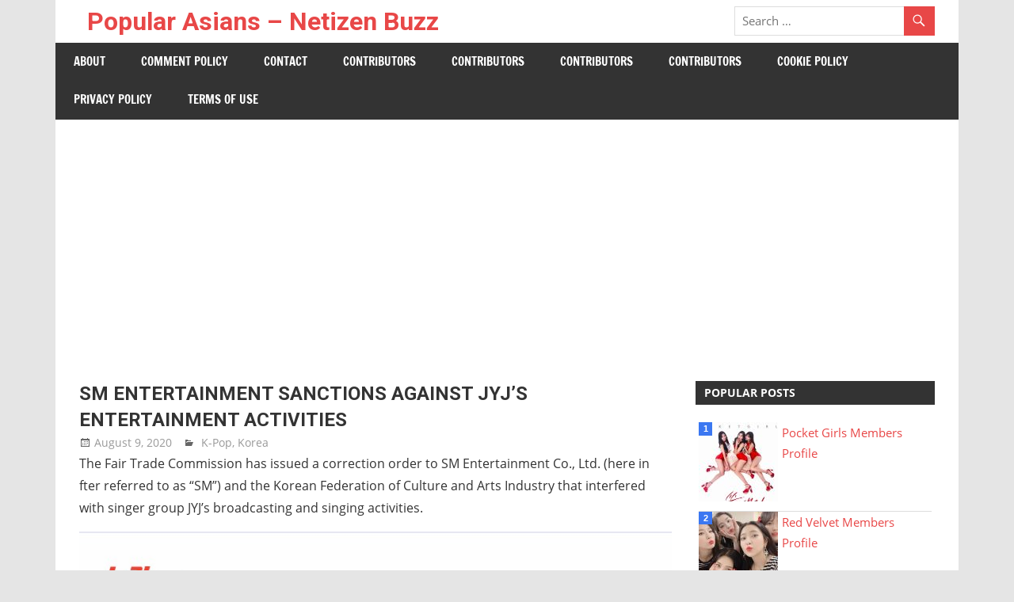

--- FILE ---
content_type: text/html; charset=UTF-8
request_url: https://www.popularasians.com/sm-entertainment-sanctions-against-jyjs-entertainment-activities/
body_size: 14369
content:
<!DOCTYPE html>
<html lang="en-US">

<head><style>img.lazy{min-height:1px}</style><link href="https://www.popularasians.com/wp-content/plugins/w3-total-cache/pub/js/lazyload.min.js" as="script">
<meta charset="UTF-8">
<meta name="viewport" content="width=device-width, initial-scale=1">
<link rel="profile" href="https://gmpg.org/xfn/11">
<link rel="pingback" href="https://www.popularasians.com/xmlrpc.php">


<!-- Author Meta Tags by Molongui Authorship, visit: https://wordpress.org/plugins/molongui-authorship/ -->
<meta name="author" content="Sam Lee">
<!-- /Molongui Authorship -->

<meta name='robots' content='index, follow, max-image-preview:large, max-snippet:-1, max-video-preview:-1' />
	<style>img:is([sizes="auto" i], [sizes^="auto," i]) { contain-intrinsic-size: 3000px 1500px }</style>
	
	<!-- This site is optimized with the Yoast SEO plugin v25.3 - https://yoast.com/wordpress/plugins/seo/ -->
	<title>SM Entertainment sanctions against JYJ&#039;s entertainment activities - Popular Asians - Netizen Buzz</title>
	<meta name="description" content="JYJ has been unable to appear in music and entertainment programs despite considerable record sales, limiting their activities as a singer in Korea." />
	<link rel="canonical" href="https://www.popularasians.com/sm-entertainment-sanctions-against-jyjs-entertainment-activities/" />
	<meta property="og:locale" content="en_US" />
	<meta property="og:type" content="article" />
	<meta property="og:title" content="SM Entertainment sanctions against JYJ&#039;s entertainment activities - Popular Asians - Netizen Buzz" />
	<meta property="og:description" content="JYJ has been unable to appear in music and entertainment programs despite considerable record sales, limiting their activities as a singer in Korea." />
	<meta property="og:url" content="https://www.popularasians.com/sm-entertainment-sanctions-against-jyjs-entertainment-activities/" />
	<meta property="og:site_name" content="Popular Asians - Netizen Buzz" />
	<meta property="article:published_time" content="2020-08-09T14:38:50+00:00" />
	<meta property="article:modified_time" content="2024-02-17T21:47:17+00:00" />
	<meta property="og:image" content="https://www.popularasians.com/wp-content/uploads/2020/08/sm2.jpg" />
	<meta property="og:image:width" content="750" />
	<meta property="og:image:height" content="772" />
	<meta property="og:image:type" content="image/jpeg" />
	<meta name="author" content="Sam Lee" />
	<meta name="twitter:card" content="summary_large_image" />
	<meta name="twitter:label1" content="Written by" />
	<meta name="twitter:data1" content="Sam Lee" />
	<meta name="twitter:label2" content="Est. reading time" />
	<meta name="twitter:data2" content="5 minutes" />
	<script type="application/ld+json" class="yoast-schema-graph">{"@context":"https://schema.org","@graph":[{"@type":"WebPage","@id":"https://www.popularasians.com/sm-entertainment-sanctions-against-jyjs-entertainment-activities/","url":"https://www.popularasians.com/sm-entertainment-sanctions-against-jyjs-entertainment-activities/","name":"SM Entertainment sanctions against JYJ's entertainment activities - Popular Asians - Netizen Buzz","isPartOf":{"@id":"https://www.popularasians.com/#website"},"primaryImageOfPage":{"@id":"https://www.popularasians.com/sm-entertainment-sanctions-against-jyjs-entertainment-activities/#primaryimage"},"image":{"@id":"https://www.popularasians.com/sm-entertainment-sanctions-against-jyjs-entertainment-activities/#primaryimage"},"thumbnailUrl":"https://www.popularasians.com/wp-content/uploads/2020/08/sm2.jpg","datePublished":"2020-08-09T14:38:50+00:00","dateModified":"2024-02-17T21:47:17+00:00","author":{"@id":"https://www.popularasians.com/#/schema/person/34c5919264c13cb7b10b741f1c855762"},"description":"JYJ has been unable to appear in music and entertainment programs despite considerable record sales, limiting their activities as a singer in Korea.","breadcrumb":{"@id":"https://www.popularasians.com/sm-entertainment-sanctions-against-jyjs-entertainment-activities/#breadcrumb"},"inLanguage":"en-US","potentialAction":[{"@type":"ReadAction","target":["https://www.popularasians.com/sm-entertainment-sanctions-against-jyjs-entertainment-activities/"]}]},{"@type":"ImageObject","inLanguage":"en-US","@id":"https://www.popularasians.com/sm-entertainment-sanctions-against-jyjs-entertainment-activities/#primaryimage","url":"https://www.popularasians.com/wp-content/uploads/2020/08/sm2.jpg","contentUrl":"https://www.popularasians.com/wp-content/uploads/2020/08/sm2.jpg","width":750,"height":772},{"@type":"BreadcrumbList","@id":"https://www.popularasians.com/sm-entertainment-sanctions-against-jyjs-entertainment-activities/#breadcrumb","itemListElement":[{"@type":"ListItem","position":1,"name":"Home","item":"https://www.popularasians.com/"},{"@type":"ListItem","position":2,"name":"K-Pop","item":"https://www.popularasians.com/kpop/"},{"@type":"ListItem","position":3,"name":"SM Entertainment sanctions against JYJ&#8217;s entertainment activities"}]},{"@type":"WebSite","@id":"https://www.popularasians.com/#website","url":"https://www.popularasians.com/","name":"Popular Asians - Netizen Buzz","description":"Netizen Buzz","potentialAction":[{"@type":"SearchAction","target":{"@type":"EntryPoint","urlTemplate":"https://www.popularasians.com/?s={search_term_string}"},"query-input":{"@type":"PropertyValueSpecification","valueRequired":true,"valueName":"search_term_string"}}],"inLanguage":"en-US"},{"@type":"Person","@id":"https://www.popularasians.com/#/schema/person/34c5919264c13cb7b10b741f1c855762","name":"Sam Lee","image":{"@type":"ImageObject","inLanguage":"en-US","@id":"https://www.popularasians.com/#/schema/person/image/","url":"https://www.popularasians.com/wp-content/uploads/2024/02/me1.jpg","contentUrl":"https://www.popularasians.com/wp-content/uploads/2024/02/me1.jpg","caption":"Sam Lee"},"description":"Sam Lee, a journalist with a passion for K-pop, brings fresh insights to the industry through engaging articles and analysis. With a background in journalism and a love for music, Sam's writing offers readers a glimpse into K-pop culture. When not writing, Sam enjoys staying up-to-date with new releases, attending concerts, and exploring Korean pop music.","url":"https://www.popularasians.com/author/sam_lee/"}]}</script>
	<!-- / Yoast SEO plugin. -->


<link rel='dns-prefetch' href='//fonts.googleapis.com' />
<link rel="alternate" type="application/rss+xml" title="Popular Asians - Netizen Buzz &raquo; Feed" href="https://www.popularasians.com/feed/" />
<link rel="alternate" type="application/rss+xml" title="Popular Asians - Netizen Buzz &raquo; Comments Feed" href="https://www.popularasians.com/comments/feed/" />
<link rel="alternate" type="application/rss+xml" title="Popular Asians - Netizen Buzz &raquo; SM Entertainment sanctions against JYJ&#8217;s entertainment activities Comments Feed" href="https://www.popularasians.com/sm-entertainment-sanctions-against-jyjs-entertainment-activities/feed/" />
<script type="text/javascript">
/* <![CDATA[ */
window._wpemojiSettings = {"baseUrl":"https:\/\/s.w.org\/images\/core\/emoji\/16.0.1\/72x72\/","ext":".png","svgUrl":"https:\/\/s.w.org\/images\/core\/emoji\/16.0.1\/svg\/","svgExt":".svg","source":{"concatemoji":"https:\/\/www.popularasians.com\/wp-includes\/js\/wp-emoji-release.min.js?ver=6.8.3"}};
/*! This file is auto-generated */
!function(s,n){var o,i,e;function c(e){try{var t={supportTests:e,timestamp:(new Date).valueOf()};sessionStorage.setItem(o,JSON.stringify(t))}catch(e){}}function p(e,t,n){e.clearRect(0,0,e.canvas.width,e.canvas.height),e.fillText(t,0,0);var t=new Uint32Array(e.getImageData(0,0,e.canvas.width,e.canvas.height).data),a=(e.clearRect(0,0,e.canvas.width,e.canvas.height),e.fillText(n,0,0),new Uint32Array(e.getImageData(0,0,e.canvas.width,e.canvas.height).data));return t.every(function(e,t){return e===a[t]})}function u(e,t){e.clearRect(0,0,e.canvas.width,e.canvas.height),e.fillText(t,0,0);for(var n=e.getImageData(16,16,1,1),a=0;a<n.data.length;a++)if(0!==n.data[a])return!1;return!0}function f(e,t,n,a){switch(t){case"flag":return n(e,"\ud83c\udff3\ufe0f\u200d\u26a7\ufe0f","\ud83c\udff3\ufe0f\u200b\u26a7\ufe0f")?!1:!n(e,"\ud83c\udde8\ud83c\uddf6","\ud83c\udde8\u200b\ud83c\uddf6")&&!n(e,"\ud83c\udff4\udb40\udc67\udb40\udc62\udb40\udc65\udb40\udc6e\udb40\udc67\udb40\udc7f","\ud83c\udff4\u200b\udb40\udc67\u200b\udb40\udc62\u200b\udb40\udc65\u200b\udb40\udc6e\u200b\udb40\udc67\u200b\udb40\udc7f");case"emoji":return!a(e,"\ud83e\udedf")}return!1}function g(e,t,n,a){var r="undefined"!=typeof WorkerGlobalScope&&self instanceof WorkerGlobalScope?new OffscreenCanvas(300,150):s.createElement("canvas"),o=r.getContext("2d",{willReadFrequently:!0}),i=(o.textBaseline="top",o.font="600 32px Arial",{});return e.forEach(function(e){i[e]=t(o,e,n,a)}),i}function t(e){var t=s.createElement("script");t.src=e,t.defer=!0,s.head.appendChild(t)}"undefined"!=typeof Promise&&(o="wpEmojiSettingsSupports",i=["flag","emoji"],n.supports={everything:!0,everythingExceptFlag:!0},e=new Promise(function(e){s.addEventListener("DOMContentLoaded",e,{once:!0})}),new Promise(function(t){var n=function(){try{var e=JSON.parse(sessionStorage.getItem(o));if("object"==typeof e&&"number"==typeof e.timestamp&&(new Date).valueOf()<e.timestamp+604800&&"object"==typeof e.supportTests)return e.supportTests}catch(e){}return null}();if(!n){if("undefined"!=typeof Worker&&"undefined"!=typeof OffscreenCanvas&&"undefined"!=typeof URL&&URL.createObjectURL&&"undefined"!=typeof Blob)try{var e="postMessage("+g.toString()+"("+[JSON.stringify(i),f.toString(),p.toString(),u.toString()].join(",")+"));",a=new Blob([e],{type:"text/javascript"}),r=new Worker(URL.createObjectURL(a),{name:"wpTestEmojiSupports"});return void(r.onmessage=function(e){c(n=e.data),r.terminate(),t(n)})}catch(e){}c(n=g(i,f,p,u))}t(n)}).then(function(e){for(var t in e)n.supports[t]=e[t],n.supports.everything=n.supports.everything&&n.supports[t],"flag"!==t&&(n.supports.everythingExceptFlag=n.supports.everythingExceptFlag&&n.supports[t]);n.supports.everythingExceptFlag=n.supports.everythingExceptFlag&&!n.supports.flag,n.DOMReady=!1,n.readyCallback=function(){n.DOMReady=!0}}).then(function(){return e}).then(function(){var e;n.supports.everything||(n.readyCallback(),(e=n.source||{}).concatemoji?t(e.concatemoji):e.wpemoji&&e.twemoji&&(t(e.twemoji),t(e.wpemoji)))}))}((window,document),window._wpemojiSettings);
/* ]]> */
</script>
<link rel="stylesheet" href="https://www.popularasians.com/wp-content/cache/minify/33081.css" media="all" />

<link rel='stylesheet' id='zeedynamic-pro-custom-fonts-css' href='//fonts.googleapis.com/css?family=Roboto%3A400%2C400italic%2C700%2C700italic&#038;subset=latin%2Clatin-ext&#038;display=swap' type='text/css' media='all' />
<style id='wp-emoji-styles-inline-css' type='text/css'>

	img.wp-smiley, img.emoji {
		display: inline !important;
		border: none !important;
		box-shadow: none !important;
		height: 1em !important;
		width: 1em !important;
		margin: 0 0.07em !important;
		vertical-align: -0.1em !important;
		background: none !important;
		padding: 0 !important;
	}
</style>
<link rel="stylesheet" href="https://www.popularasians.com/wp-content/cache/minify/a5ff7.css" media="all" />

<style id='classic-theme-styles-inline-css' type='text/css'>
/*! This file is auto-generated */
.wp-block-button__link{color:#fff;background-color:#32373c;border-radius:9999px;box-shadow:none;text-decoration:none;padding:calc(.667em + 2px) calc(1.333em + 2px);font-size:1.125em}.wp-block-file__button{background:#32373c;color:#fff;text-decoration:none}
</style>
<style id='global-styles-inline-css' type='text/css'>
:root{--wp--preset--aspect-ratio--square: 1;--wp--preset--aspect-ratio--4-3: 4/3;--wp--preset--aspect-ratio--3-4: 3/4;--wp--preset--aspect-ratio--3-2: 3/2;--wp--preset--aspect-ratio--2-3: 2/3;--wp--preset--aspect-ratio--16-9: 16/9;--wp--preset--aspect-ratio--9-16: 9/16;--wp--preset--color--black: #333333;--wp--preset--color--cyan-bluish-gray: #abb8c3;--wp--preset--color--white: #ffffff;--wp--preset--color--pale-pink: #f78da7;--wp--preset--color--vivid-red: #cf2e2e;--wp--preset--color--luminous-vivid-orange: #ff6900;--wp--preset--color--luminous-vivid-amber: #fcb900;--wp--preset--color--light-green-cyan: #7bdcb5;--wp--preset--color--vivid-green-cyan: #00d084;--wp--preset--color--pale-cyan-blue: #8ed1fc;--wp--preset--color--vivid-cyan-blue: #0693e3;--wp--preset--color--vivid-purple: #9b51e0;--wp--preset--color--primary: #e84747;--wp--preset--color--light-gray: #f0f0f0;--wp--preset--color--dark-gray: #777777;--wp--preset--gradient--vivid-cyan-blue-to-vivid-purple: linear-gradient(135deg,rgba(6,147,227,1) 0%,rgb(155,81,224) 100%);--wp--preset--gradient--light-green-cyan-to-vivid-green-cyan: linear-gradient(135deg,rgb(122,220,180) 0%,rgb(0,208,130) 100%);--wp--preset--gradient--luminous-vivid-amber-to-luminous-vivid-orange: linear-gradient(135deg,rgba(252,185,0,1) 0%,rgba(255,105,0,1) 100%);--wp--preset--gradient--luminous-vivid-orange-to-vivid-red: linear-gradient(135deg,rgba(255,105,0,1) 0%,rgb(207,46,46) 100%);--wp--preset--gradient--very-light-gray-to-cyan-bluish-gray: linear-gradient(135deg,rgb(238,238,238) 0%,rgb(169,184,195) 100%);--wp--preset--gradient--cool-to-warm-spectrum: linear-gradient(135deg,rgb(74,234,220) 0%,rgb(151,120,209) 20%,rgb(207,42,186) 40%,rgb(238,44,130) 60%,rgb(251,105,98) 80%,rgb(254,248,76) 100%);--wp--preset--gradient--blush-light-purple: linear-gradient(135deg,rgb(255,206,236) 0%,rgb(152,150,240) 100%);--wp--preset--gradient--blush-bordeaux: linear-gradient(135deg,rgb(254,205,165) 0%,rgb(254,45,45) 50%,rgb(107,0,62) 100%);--wp--preset--gradient--luminous-dusk: linear-gradient(135deg,rgb(255,203,112) 0%,rgb(199,81,192) 50%,rgb(65,88,208) 100%);--wp--preset--gradient--pale-ocean: linear-gradient(135deg,rgb(255,245,203) 0%,rgb(182,227,212) 50%,rgb(51,167,181) 100%);--wp--preset--gradient--electric-grass: linear-gradient(135deg,rgb(202,248,128) 0%,rgb(113,206,126) 100%);--wp--preset--gradient--midnight: linear-gradient(135deg,rgb(2,3,129) 0%,rgb(40,116,252) 100%);--wp--preset--font-size--small: 13px;--wp--preset--font-size--medium: 20px;--wp--preset--font-size--large: 36px;--wp--preset--font-size--x-large: 42px;--wp--preset--spacing--20: 0.44rem;--wp--preset--spacing--30: 0.67rem;--wp--preset--spacing--40: 1rem;--wp--preset--spacing--50: 1.5rem;--wp--preset--spacing--60: 2.25rem;--wp--preset--spacing--70: 3.38rem;--wp--preset--spacing--80: 5.06rem;--wp--preset--shadow--natural: 6px 6px 9px rgba(0, 0, 0, 0.2);--wp--preset--shadow--deep: 12px 12px 50px rgba(0, 0, 0, 0.4);--wp--preset--shadow--sharp: 6px 6px 0px rgba(0, 0, 0, 0.2);--wp--preset--shadow--outlined: 6px 6px 0px -3px rgba(255, 255, 255, 1), 6px 6px rgba(0, 0, 0, 1);--wp--preset--shadow--crisp: 6px 6px 0px rgba(0, 0, 0, 1);}:where(.is-layout-flex){gap: 0.5em;}:where(.is-layout-grid){gap: 0.5em;}body .is-layout-flex{display: flex;}.is-layout-flex{flex-wrap: wrap;align-items: center;}.is-layout-flex > :is(*, div){margin: 0;}body .is-layout-grid{display: grid;}.is-layout-grid > :is(*, div){margin: 0;}:where(.wp-block-columns.is-layout-flex){gap: 2em;}:where(.wp-block-columns.is-layout-grid){gap: 2em;}:where(.wp-block-post-template.is-layout-flex){gap: 1.25em;}:where(.wp-block-post-template.is-layout-grid){gap: 1.25em;}.has-black-color{color: var(--wp--preset--color--black) !important;}.has-cyan-bluish-gray-color{color: var(--wp--preset--color--cyan-bluish-gray) !important;}.has-white-color{color: var(--wp--preset--color--white) !important;}.has-pale-pink-color{color: var(--wp--preset--color--pale-pink) !important;}.has-vivid-red-color{color: var(--wp--preset--color--vivid-red) !important;}.has-luminous-vivid-orange-color{color: var(--wp--preset--color--luminous-vivid-orange) !important;}.has-luminous-vivid-amber-color{color: var(--wp--preset--color--luminous-vivid-amber) !important;}.has-light-green-cyan-color{color: var(--wp--preset--color--light-green-cyan) !important;}.has-vivid-green-cyan-color{color: var(--wp--preset--color--vivid-green-cyan) !important;}.has-pale-cyan-blue-color{color: var(--wp--preset--color--pale-cyan-blue) !important;}.has-vivid-cyan-blue-color{color: var(--wp--preset--color--vivid-cyan-blue) !important;}.has-vivid-purple-color{color: var(--wp--preset--color--vivid-purple) !important;}.has-black-background-color{background-color: var(--wp--preset--color--black) !important;}.has-cyan-bluish-gray-background-color{background-color: var(--wp--preset--color--cyan-bluish-gray) !important;}.has-white-background-color{background-color: var(--wp--preset--color--white) !important;}.has-pale-pink-background-color{background-color: var(--wp--preset--color--pale-pink) !important;}.has-vivid-red-background-color{background-color: var(--wp--preset--color--vivid-red) !important;}.has-luminous-vivid-orange-background-color{background-color: var(--wp--preset--color--luminous-vivid-orange) !important;}.has-luminous-vivid-amber-background-color{background-color: var(--wp--preset--color--luminous-vivid-amber) !important;}.has-light-green-cyan-background-color{background-color: var(--wp--preset--color--light-green-cyan) !important;}.has-vivid-green-cyan-background-color{background-color: var(--wp--preset--color--vivid-green-cyan) !important;}.has-pale-cyan-blue-background-color{background-color: var(--wp--preset--color--pale-cyan-blue) !important;}.has-vivid-cyan-blue-background-color{background-color: var(--wp--preset--color--vivid-cyan-blue) !important;}.has-vivid-purple-background-color{background-color: var(--wp--preset--color--vivid-purple) !important;}.has-black-border-color{border-color: var(--wp--preset--color--black) !important;}.has-cyan-bluish-gray-border-color{border-color: var(--wp--preset--color--cyan-bluish-gray) !important;}.has-white-border-color{border-color: var(--wp--preset--color--white) !important;}.has-pale-pink-border-color{border-color: var(--wp--preset--color--pale-pink) !important;}.has-vivid-red-border-color{border-color: var(--wp--preset--color--vivid-red) !important;}.has-luminous-vivid-orange-border-color{border-color: var(--wp--preset--color--luminous-vivid-orange) !important;}.has-luminous-vivid-amber-border-color{border-color: var(--wp--preset--color--luminous-vivid-amber) !important;}.has-light-green-cyan-border-color{border-color: var(--wp--preset--color--light-green-cyan) !important;}.has-vivid-green-cyan-border-color{border-color: var(--wp--preset--color--vivid-green-cyan) !important;}.has-pale-cyan-blue-border-color{border-color: var(--wp--preset--color--pale-cyan-blue) !important;}.has-vivid-cyan-blue-border-color{border-color: var(--wp--preset--color--vivid-cyan-blue) !important;}.has-vivid-purple-border-color{border-color: var(--wp--preset--color--vivid-purple) !important;}.has-vivid-cyan-blue-to-vivid-purple-gradient-background{background: var(--wp--preset--gradient--vivid-cyan-blue-to-vivid-purple) !important;}.has-light-green-cyan-to-vivid-green-cyan-gradient-background{background: var(--wp--preset--gradient--light-green-cyan-to-vivid-green-cyan) !important;}.has-luminous-vivid-amber-to-luminous-vivid-orange-gradient-background{background: var(--wp--preset--gradient--luminous-vivid-amber-to-luminous-vivid-orange) !important;}.has-luminous-vivid-orange-to-vivid-red-gradient-background{background: var(--wp--preset--gradient--luminous-vivid-orange-to-vivid-red) !important;}.has-very-light-gray-to-cyan-bluish-gray-gradient-background{background: var(--wp--preset--gradient--very-light-gray-to-cyan-bluish-gray) !important;}.has-cool-to-warm-spectrum-gradient-background{background: var(--wp--preset--gradient--cool-to-warm-spectrum) !important;}.has-blush-light-purple-gradient-background{background: var(--wp--preset--gradient--blush-light-purple) !important;}.has-blush-bordeaux-gradient-background{background: var(--wp--preset--gradient--blush-bordeaux) !important;}.has-luminous-dusk-gradient-background{background: var(--wp--preset--gradient--luminous-dusk) !important;}.has-pale-ocean-gradient-background{background: var(--wp--preset--gradient--pale-ocean) !important;}.has-electric-grass-gradient-background{background: var(--wp--preset--gradient--electric-grass) !important;}.has-midnight-gradient-background{background: var(--wp--preset--gradient--midnight) !important;}.has-small-font-size{font-size: var(--wp--preset--font-size--small) !important;}.has-medium-font-size{font-size: var(--wp--preset--font-size--medium) !important;}.has-large-font-size{font-size: var(--wp--preset--font-size--large) !important;}.has-x-large-font-size{font-size: var(--wp--preset--font-size--x-large) !important;}
:where(.wp-block-post-template.is-layout-flex){gap: 1.25em;}:where(.wp-block-post-template.is-layout-grid){gap: 1.25em;}
:where(.wp-block-columns.is-layout-flex){gap: 2em;}:where(.wp-block-columns.is-layout-grid){gap: 2em;}
:root :where(.wp-block-pullquote){font-size: 1.5em;line-height: 1.6;}
</style>
<link rel="stylesheet" href="https://www.popularasians.com/wp-content/cache/minify/f6d3b.css" media="all" />



<style id='zeedynamic-stylesheet-inline-css' type='text/css'>
.site-description { position: absolute; clip: rect(1px, 1px, 1px, 1px); width: 1px; height: 1px; overflow: hidden; }
</style>
<link rel="stylesheet" href="https://www.popularasians.com/wp-content/cache/minify/c7920.css" media="all" />




<style id='zeedynamic-pro-inline-css' type='text/css'>
/* Headings Font Setting */.site-title,.page-title,.entry-title {font-family: "Roboto", Arial, Helvetica, sans-serif;}@media only screen and (min-width: 60em) {    .header-main {padding-top: 0em;padding-bottom: 0em;    }}
</style>
<script  src="https://www.popularasians.com/wp-content/cache/minify/818c0.js"></script>


<script type="application/json" id="wpp-json">

{"sampling_active":0,"sampling_rate":100,"ajax_url":"https:\/\/www.popularasians.com\/wp-json\/wordpress-popular-posts\/v1\/popular-posts","api_url":"https:\/\/www.popularasians.com\/wp-json\/wordpress-popular-posts","ID":4627,"token":"26d35e1d07","lang":0,"debug":1}

</script>
<script  src="https://www.popularasians.com/wp-content/cache/minify/45248.js"></script>

<!--[if lt IE 9]>
<script type="text/javascript" src="https://www.popularasians.com/wp-content/themes/popularasiansdotcom/assets/js/html5shiv.min.js" id="html5shiv-js"></script>
<![endif]-->
<script type="text/javascript" id="zeedynamic-jquery-navigation-js-extra">
/* <![CDATA[ */
var zeedynamic_menu_title = "Menu";
/* ]]> */
</script>
<script  src="https://www.popularasians.com/wp-content/cache/minify/b6945.js"></script>

<link rel="https://api.w.org/" href="https://www.popularasians.com/wp-json/" /><link rel="alternate" title="JSON" type="application/json" href="https://www.popularasians.com/wp-json/wp/v2/posts/4627" /><link rel="EditURI" type="application/rsd+xml" title="RSD" href="https://www.popularasians.com/xmlrpc.php?rsd" />
<meta name="generator" content="WordPress 6.8.3" />
<link rel='shortlink' href='https://www.popularasians.com/?p=4627' />
<link rel="alternate" title="oEmbed (JSON)" type="application/json+oembed" href="https://www.popularasians.com/wp-json/oembed/1.0/embed?url=https%3A%2F%2Fwww.popularasians.com%2Fsm-entertainment-sanctions-against-jyjs-entertainment-activities%2F" />
<link rel="alternate" title="oEmbed (XML)" type="text/xml+oembed" href="https://www.popularasians.com/wp-json/oembed/1.0/embed?url=https%3A%2F%2Fwww.popularasians.com%2Fsm-entertainment-sanctions-against-jyjs-entertainment-activities%2F&#038;format=xml" />
        <style>
            #related_posts_thumbnails li {
                border-right: 1px solid #dddddd;
                background-color: #ffffff            }

            #related_posts_thumbnails li:hover {
                background-color: #eeeeee;
            }

            .relpost_content {
                font-size: 12px;
                color: #333333;
            }

            .relpost-block-single {
                background-color: #ffffff;
                border-right: 1px solid #dddddd;
                border-left: 1px solid #dddddd;
                margin-right: -1px;
            }

            .relpost-block-single:hover {
                background-color: #eeeeee;
            }
        </style>

                    <style>
                .molongui-disabled-link
                {
                    border-bottom: none !important;
                    text-decoration: none !important;
                    color: inherit !important;
                    cursor: inherit !important;
                }
                .molongui-disabled-link:hover,
                .molongui-disabled-link:hover span
                {
                    border-bottom: none !important;
                    text-decoration: none !important;
                    color: inherit !important;
                    cursor: inherit !important;
                }
            </style>
                        <style id="wpp-loading-animation-styles">@-webkit-keyframes bgslide{from{background-position-x:0}to{background-position-x:-200%}}@keyframes bgslide{from{background-position-x:0}to{background-position-x:-200%}}.wpp-widget-placeholder,.wpp-widget-block-placeholder,.wpp-shortcode-placeholder{margin:0 auto;width:60px;height:3px;background:#dd3737;background:linear-gradient(90deg,#dd3737 0%,#571313 10%,#dd3737 100%);background-size:200% auto;border-radius:3px;-webkit-animation:bgslide 1s infinite linear;animation:bgslide 1s infinite linear}</style>
            <script async src="https://pagead2.googlesyndication.com/pagead/js/adsbygoogle.js?client=ca-pub-4820115563432243"
     crossorigin="anonymous"></script></head>

<body class="wp-singular post-template-default single single-post postid-4627 single-format-standard wp-embed-responsive wp-theme-popularasiansdotcom author-hidden">


	<div id="page" class="hfeed site">

		<a class="skip-link screen-reader-text" href="#content">Skip to content</a>

		
		<header id="masthead" class="site-header clearfix" role="banner">

			<div class="header-main container clearfix">

				<div id="logo" class="site-branding clearfix">

										
			<p class="site-title"><a href="https://www.popularasians.com/" rel="home">Popular Asians &#8211; Netizen Buzz</a></p>

							
			<p class="site-description">Netizen Buzz</p>

		
				</div><!-- .site-branding -->

				<div class="header-widgets clearfix">

					<aside id="search-80004" class="header-widget widget_search">
<form role="search" method="get" class="search-form" action="https://www.popularasians.com/">
	<label>
		<span class="screen-reader-text">Search for:</span>
		<input type="search" class="search-field"
			placeholder="Search &hellip;"
			value="" name="s"
			title="Search for:" />
	</label>
	<button type="submit" class="search-submit">
		<span class="genericon-search"></span>
		<span class="screen-reader-text">Search</span>
	</button>
</form>
</aside>
				</div><!-- .header-widgets -->


			</div><!-- .header-main -->

			<div id="main-navigation-wrap" class="primary-navigation-wrap">

				<nav id="main-navigation" class="primary-navigation navigation clearfix" role="navigation">
					<ul id="menu-main-navigation" class="main-navigation-menu menu"><li class="page_item page-item-5166"><a href="https://www.popularasians.com/about/">About</a></li>
<li class="page_item page-item-5179"><a href="https://www.popularasians.com/comment-policy/">Comment Policy</a></li>
<li class="page_item page-item-294"><a href="https://www.popularasians.com/contact/">Contact</a></li>
<li class="page_item page-item-5236"><a href="https://www.popularasians.com/contributors-2/">Contributors</a></li>
<li class="page_item page-item-5235"><a href="https://www.popularasians.com/contributors/">Contributors</a></li>
<li class="page_item page-item-5238"><a href="https://www.popularasians.com/contributors-3/">Contributors</a></li>
<li class="page_item page-item-5241"><a href="https://www.popularasians.com/contributors-4/">Contributors</a></li>
<li class="page_item page-item-5176"><a href="https://www.popularasians.com/cookie-policy/">Cookie Policy</a></li>
<li class="page_item page-item-5169"><a href="https://www.popularasians.com/privacy-policy/">Privacy Policy</a></li>
<li class="page_item page-item-5174"><a href="https://www.popularasians.com/terms-of-use/">Terms Of Use</a></li>
</ul>				</nav><!-- #main-navigation -->

			</div>

		</header><!-- #masthead -->

		
		<div id="content" class="site-content container clearfix">

			
	<section id="primary" class="content-area">
		<main id="main" class="site-main" role="main">
				
		
<article id="post-4627" class="post-4627 post type-post status-publish format-standard has-post-thumbnail hentry category-kpop category-korea tag-dbsk tag-jyj tag-tvxq">

	<header class="entry-header">

		<h1 class="entry-title">SM Entertainment sanctions against JYJ&#8217;s entertainment activities</h1>
		<div class="entry-meta"><span class="meta-date"><a href="https://www.popularasians.com/sm-entertainment-sanctions-against-jyjs-entertainment-activities/" title="2:38 pm" rel="bookmark"><time class="entry-date published updated" datetime="2020-08-09T14:38:50+00:00">August 9, 2020</time></a></span><span class="meta-author"> <span class="author vcard"><a class="url fn n" href="https://www.popularasians.com/author/sam_lee/" title="View all posts by Sam Lee" rel="author">Sam Lee</a></span></span><span class="meta-category"> <a href="https://www.popularasians.com/kpop/" rel="category tag">K-Pop</a>, <a href="https://www.popularasians.com/korea/" rel="category tag">Korea</a></span></div>
	</header><!-- .entry-header -->

	
	<div class="entry-content clearfix">

		<div id="targetEditArea" class="edit_area___2iv-G">
<div id="txtTarget" class="edit_box___1KtZ3 active___3VPGL font_step2___3vt9-">The Fair Trade Commission has issued a correction order to SM Entertainment Co., Ltd. (here in  fter referred to as &#8220;SM&#8221;) and the Korean Federation of Culture and Arts Industry that interfered with singer group JYJ&#8217;s broadcasting and singing activities.</div>
<div></div>
<div class="edit_box___1KtZ3 active___3VPGL font_step2___3vt9-">
<p><img fetchpriority="high" decoding="async" class="aligncenter size-full wp-image-4628 lazy" src="data:image/svg+xml,%3Csvg%20xmlns='http://www.w3.org/2000/svg'%20viewBox='0%200%20750%20768'%3E%3C/svg%3E" data-src="https://www.popularasians.com/wp-content/uploads/2020/08/sm.jpg" alt="" width="750" height="768" data-srcset="https://www.popularasians.com/wp-content/uploads/2020/08/sm.jpg 750w, https://www.popularasians.com/wp-content/uploads/2020/08/sm-293x300.jpg 293w" data-sizes="(max-width: 750px) 100vw, 750px" /><img decoding="async" class="aligncenter size-full wp-image-4629 lazy" src="data:image/svg+xml,%3Csvg%20xmlns='http://www.w3.org/2000/svg'%20viewBox='0%200%20750%20772'%3E%3C/svg%3E" data-src="https://www.popularasians.com/wp-content/uploads/2020/08/sm2.jpg" alt="" width="750" height="772" data-srcset="https://www.popularasians.com/wp-content/uploads/2020/08/sm2.jpg 750w, https://www.popularasians.com/wp-content/uploads/2020/08/sm2-291x300.jpg 291w" data-sizes="(max-width: 750px) 100vw, 750px" /></p>
<p>Around June 2009, three members of TVXQ, a group of singers belonging to SM, became independent, raising questions about the unfairness of their exclusive contracts with the agency, causing a legal dispute with the agency.</p>
<p>When JYJ released its first album in October 2010 and tried to resume their singing career, SM interrupted the entertainment activities by sending an official letter to industry insiders asking them to refrain from casting or appearing on the show.</p>
<p>The agreement between SM to refrain from casting or appearing in broadcasting programs, distributing records and music was notified to 26 operators, including broadcasting companies, music and music distributors, through an official letter written by SM.</p>
<p>On July 31, 2009, JYJ applied for the suspension of validity of its exclusive contract with SM, and the court decided to quote SM, which includes a ban on signing contracts with third parties related to JYJ&#8217;s entertainment activities, raising objections to JYJ&#8217;s entertainment activities and banning calls for discontinuation of relations.</p>
<p>Later on Oct. 29 at a press conference, SM criticized the nature of the JYJ-related case as a &#8220;public fraud.&#8221; SM (&#8216;April 2010&#8217;) and JYJ (&#8216;June 2010&#8217;) filed a lawsuit arguing for the validity of the exclusive contract, but the legal dispute was concluded with a mediation agreement on November 28, 2012.</p>
<p>During the lawsuit, SM sent an official letter to Warner Music Korea Co., the distributor of JYJ&#8217;s first album, to stop releasing JYJ&#8217;s album (&#8217;10. 10. 2) and applied for provisional disposition. In addition, after the incident (&#8217;10. 10. 11), JYJ applied for indirect coercion against SM&#8217;s obstruction of entertainment activities (&#8217;10. 12. 9), which the court cited.</p>
<p>The court acknowledged that SM is likely to violate JYJ&#8217;s obligation to prevent obstruction of entertainment activities, considering holding press conferences and sending proof of contents. In addition, SM discussed ways to refrain from entertainment activities in order to maintain order in the entertainment industry.</p>
<p>In particular, just before the release of the album, SM sent an official letter to 26 music and broadcasting service providers, including broadcasting companies, to refrain from appearing in JYJ&#8217;s broadcasting programs and distributing all records and music.</p>
<p>The official document required the inclusion of unconfirmed unilateral claims by SM, such as JYJ&#8217;s &#8220;Application for Disposable for Monetary Profit Only&#8221; and &#8220;Signing Double Contracts with Other Agencies.&#8221;</p>
<p>In particular, he pointed out to JYJ that popular culture and Hallyu, as well as legal issues, will take a backward path when appearing on TV shows, casting, and distributing albums. Considering the influence of SM as one of the three major agencies and the characteristics of Mun San-yeon, which consists of entertainment-related organizations, the official document put considerable pressure on related operators.</p>
<p>Since then, JYJ has been unable to appear in music and entertainment programs despite considerable record sales, limiting their activities as a singer in Korea.</p>
</div>
</div>
<p>Source : <a href="https://pann.nate.com/talk/353410405" target="_blank" rel="noopener noreferrer">Pann</a> <a href="https://m.blog.naver.com/ftc_news/221389436657" target="_blank" rel="noopener noreferrer">Naver</a></p>
<p>1. [+56, -1] Both Kim Jae Joong and Kim Junsu can&#8217;t broadcast, but they still have a lot of fans and keep working hard, so the fans trust the singer and they&#8217;re both good to the fans, so the things I felt while watching them for a long time are the same and they always sing sincerely.I&#8217;ve never seen him do anything wrong, so there&#8217;s still an influx, because he&#8217;s good at managing things.<br />
It’s MBC. Cut that staff out.</p>
<p>2. [+42, -2] thank you for supporting us and voting for us. Above all, thank you so much for posting on SNS and V LIVE at midnight. Thank you so much. Thank you for writing this.</p>
<p>3. [+10 -0] This was the most shocking thing I&#8217;ve ever known.LOL</p>
<p>4. [+10 -0] Let&#8217;s be happy. Don&#8217;t be sick.</p>
<p>5. [+10, -0] <span class="tlid-translation translation" lang="en"><span class="" title="">Really&#8230; 10 years&#8230;That&#8217;s so mean. I&#8217;ve seen you dance and sing. You deserve to be considered idol singers. I hope to see you on TV. I&#8217;m rooting for you!!!!!We&#8217;ll run together all day. No, I&#8217;ll keep supporting you tomorrow.</span></span></p>
<p>6. [+9 -0] They are OG idols should be treated with more respect!<span class="tlid-translation translation" lang="en"><span class="" title=""><br />
</span></span></p>
<p>7. [+9, -0] I want you to pay attention to Ailee as well as jj. Just be interested in this kind of thing.ᅲ</p>
<p>8. [+5, -0] No rebuttal. This article is a fact</p>
<p>9. [+5, -0 <span class="tlid-translation translation" lang="en">if there is still harsh retaliation behind someone who has done the right thing, then the next generation should be able to inform and reveal the truth so that it can be broadcast properly. I&#8217;m so shocked that I haven&#8217;t been broadcast yet.</span></p>
<p>10. [+2 -0] Wow it&#8217;s been that long already? 10 years</p>
<p>&nbsp;</p>
<!-- relpost-thumb-wrapper --><div class="relpost-thumb-wrapper"><!-- filter-class --><div class="relpost-thumb-container"><h5>Also on PopularAsians.com:</h5><div style="clear: both"></div><div style="clear: both"></div><!-- relpost-block-container --><div class="relpost-block-container relpost-block-column-layout" style="--relposth-columns: 3;--relposth-columns_t: 3; --relposth-columns_m: 2"><a href="https://www.popularasians.com/super-m-profile-facts/"class="relpost-block-single" ><div class="relpost-custom-block-single"><div class="relpost-block-single-image" aria-label="Super M Profile" role="img" style="background: transparent url(https://www.popularasians.com/wp-content/uploads/2019/10/Super-M-Profiles-200x135.jpg) no-repeat scroll 0% 0%; width: 200px; height: 135px;aspect-ratio:1/1"></div><div class="relpost-block-single-text"  style="height: 75px;font-family: Arial;  font-size: 12px;  color: #333333;"><h2 class="relpost_card_title">SUPER M Profile and Facts</h2></div></div></a><a href="https://www.popularasians.com/romance-scam-controversy-crayon-pop-ellin-announcement-im-sorry-to-raise-the-tides/"class="relpost-block-single" ><div class="relpost-custom-block-single"><div class="relpost-block-single-image" aria-hidden="true" role="img" style="background: transparent url(https://www.popularasians.com/wp-content/uploads/2019/11/Ellin-Crayon-Pop4-200x135.jpg) no-repeat scroll 0% 0%; width: 200px; height: 135px;aspect-ratio:1/1"></div><div class="relpost-block-single-text"  style="height: 75px;font-family: Arial;  font-size: 12px;  color: #333333;"><h2 class="relpost_card_title">Romance Scam &#039;Controversy Crayon Po...</h2></div></div></a><a href="https://www.popularasians.com/kim-sejeong-to-make-a-comeback-today/"class="relpost-block-single" ><div class="relpost-custom-block-single"><div class="relpost-block-single-image" aria-hidden="true" role="img" style="background: transparent url(https://www.popularasians.com/wp-content/uploads/2020/08/13-4-200x135.jpg) no-repeat scroll 0% 0%; width: 200px; height: 135px;aspect-ratio:1/1"></div><div class="relpost-block-single-text"  style="height: 75px;font-family: Arial;  font-size: 12px;  color: #333333;"><h2 class="relpost_card_title">Kim Sejeong to make a comeback toda...</h2></div></div></a><a href="https://www.popularasians.com/choi-yong-soo-punching-15-year-old-chae-yeon-condemnation/"class="relpost-block-single" ><div class="relpost-custom-block-single"><div class="relpost-block-single-image" aria-hidden="true" role="img" style="background: transparent url(https://www.popularasians.com/wp-content/uploads/2019/12/611811110014019897_1-200x135.jpg) no-repeat scroll 0% 0%; width: 200px; height: 135px;aspect-ratio:1/1"></div><div class="relpost-block-single-text"  style="height: 75px;font-family: Arial;  font-size: 12px;  color: #333333;"><h2 class="relpost_card_title">Choi Yong-soo, punching 15-year-old...</h2></div></div></a><a href="https://www.popularasians.com/why-does-the-advertisement-for-jinro-soju-appear-on-american-tv/"class="relpost-block-single" ><div class="relpost-custom-block-single"><div class="relpost-block-single-image" aria-hidden="true" role="img" style="background: transparent url(https://www.popularasians.com/wp-content/uploads/2020/08/Jinro-200x135.jpg) no-repeat scroll 0% 0%; width: 200px; height: 135px;aspect-ratio:1/1"></div><div class="relpost-block-single-text"  style="height: 75px;font-family: Arial;  font-size: 12px;  color: #333333;"><h2 class="relpost_card_title">Why does the advertisement for Jinr...</h2></div></div></a><a href="https://www.popularasians.com/where-did-all-the-post-it-notes-from-monsta-x-fans-go/"class="relpost-block-single" ><div class="relpost-custom-block-single"><div class="relpost-block-single-image" aria-hidden="true" role="img" style="background: transparent url(https://www.popularasians.com/wp-content/uploads/2019/11/01.20876924.1-200x135.jpg) no-repeat scroll 0% 0%; width: 200px; height: 135px;aspect-ratio:1/1"></div><div class="relpost-block-single-text"  style="height: 75px;font-family: Arial;  font-size: 12px;  color: #333333;"><h2 class="relpost_card_title">Where did all the Post-It Notes fro...</h2></div></div></a><a href="https://www.popularasians.com/monsta-xs-fan-club-monbebes-demands-reversing-wonhos-withdrawal/"class="relpost-block-single" ><div class="relpost-custom-block-single"><div class="relpost-block-single-image" aria-hidden="true" role="img" style="background: transparent url(https://www.popularasians.com/wp-content/uploads/2019/11/13-200x135.jpg) no-repeat scroll 0% 0%; width: 200px; height: 135px;aspect-ratio:1/1"></div><div class="relpost-block-single-text"  style="height: 75px;font-family: Arial;  font-size: 12px;  color: #333333;"><h2 class="relpost_card_title">Monsta X&#039;s fan club MONBEBEs, deman...</h2></div></div></a><a href="https://www.popularasians.com/isnt-jeon-jung-kook-the-most-popular-with-women-in-the-3rd-generation-idol-group/"class="relpost-block-single" ><div class="relpost-custom-block-single"><div class="relpost-block-single-image" aria-hidden="true" role="img" style="background: transparent url(https://www.popularasians.com/wp-content/uploads/2020/08/BTSARI-200x135.jpg) no-repeat scroll 0% 0%; width: 200px; height: 135px;aspect-ratio:1/1"></div><div class="relpost-block-single-text"  style="height: 75px;font-family: Arial;  font-size: 12px;  color: #333333;"><h2 class="relpost_card_title">Isn&#039;t Jeon Jung-kook the most popul...</h2></div></div></a><a href="https://www.popularasians.com/bts-group-shot-introducing-new-products-by-samsung/"class="relpost-block-single" ><div class="relpost-custom-block-single"><div class="relpost-block-single-image" aria-hidden="true" role="img" style="background: transparent url(https://www.popularasians.com/wp-content/uploads/2020/08/BTS-200x135.jpg) no-repeat scroll 0% 0%; width: 200px; height: 135px;aspect-ratio:1/1"></div><div class="relpost-block-single-text"  style="height: 75px;font-family: Arial;  font-size: 12px;  color: #333333;"><h2 class="relpost_card_title">BTS group shot introducing new prod...</h2></div></div></a></div><!-- close relpost-block-container --><div style="clear: both"></div></div><!-- close filter class --></div><!-- close relpost-thumb-wrapper -->
<!-- MOLONGUI AUTHORSHIP PLUGIN 5.0.15 -->
<!-- https://www.molongui.com/wordpress-plugin-post-authors -->

<div class="molongui-clearfix"></div><div class="m-a-box " data-box-layout="slim" data-box-position="below" data-multiauthor="false" data-author-id="1" data-author-type="user" data-author-archived=""><div class="m-a-box-container"><div class="m-a-box-tab m-a-box-content m-a-box-profile" data-profile-layout="layout-1" data-author-ref="user-1" itemscope itemid="https://www.popularasians.com/author/sam_lee/" itemtype="https://schema.org/Person"><div class="m-a-box-content-top"></div><div class="m-a-box-content-middle"><div class="m-a-box-item m-a-box-avatar" data-source="local"><a class="m-a-box-avatar-url" href=""><img decoding="async" width="150" height="150" src="data:image/svg+xml,%3Csvg%20xmlns='http://www.w3.org/2000/svg'%20viewBox='0%200%20150%20150'%3E%3C/svg%3E" data-src="https://www.popularasians.com/wp-content/uploads/2024/02/me1-150x150.jpg" class="attachment-150x150 size-150x150 lazy" alt="" itemprop="image" data-srcset="https://www.popularasians.com/wp-content/uploads/2024/02/me1-150x150.jpg 150w, https://www.popularasians.com/wp-content/uploads/2024/02/me1-60x60.jpg 60w, https://www.popularasians.com/wp-content/uploads/2024/02/me1-70x70.jpg 70w, https://www.popularasians.com/wp-content/uploads/2024/02/me1.jpg 600w" data-sizes="(max-width: 150px) 100vw, 150px"/></a></div><div class="m-a-box-item m-a-box-data"><div class="m-a-box-name m-a-box-title"><h5 itemprop="name"><a class="m-a-box-name-url " href="https://www.popularasians.com/author/sam_lee/" itemprop="url"> Sam Lee</a></h5></div><div class="m-a-box-item m-a-box-meta"><a href="#" class="m-a-box-data-toggle" rel="nofollow"><span class="m-a-box-string-more-posts">+ posts</span><span class="m-a-box-string-bio" style="display:none">Bio</span></a><script type="text/javascript">document.addEventListener('DOMContentLoaded',function(){document.addEventListener('click',function(event){const target=event.target.closest('.m-a-box-data-toggle');if(target){event.preventDefault();let authorBox=target.closest('.m-a-box');if(authorBox.getAttribute('data-multiauthor')){authorBox=target.closest('[data-author-ref]')}if(authorBox){const postLabel=target.querySelector('.m-a-box-string-more-posts');const bioLabel=target.querySelector('.m-a-box-string-bio');if(postLabel.style.display==="none"){postLabel.style.display="inline";bioLabel.style.display="none"}else{postLabel.style.display="none";bioLabel.style.display="inline"}const bio=authorBox.querySelector('.m-a-box-bio');const related=authorBox.querySelector('.m-a-box-related-entries');if(related.style.display==="none"){related.style.display="block";bio.style.display="none"}else{related.style.display="none";bio.style.display="block"}}}})});</script></div><div class="m-a-box-bio" itemprop="description"><p>Sam Lee, a journalist with a passion for K-pop, brings fresh insights to the industry through engaging articles and analysis. With a background in journalism and a love for music, Sam's writing offers readers a glimpse into K-pop culture. When not writing, Sam enjoys staying up-to-date with new releases, attending concerts, and exploring Korean pop music.</p></div><div class="m-a-box-related" data-related-layout="layout-1"><div class="m-a-box-item m-a-box-related-entries" style="display:none;"><ul><li><div class="m-a-box-related-entry" itemscope itemtype="http://schema.org/CreativeWork"><div class="molongui-display-none" itemprop="author" itemscope itemtype="http://schema.org/Person"><div itemprop="name">Sam Lee</div><div itemprop="url">https://www.popularasians.com/author/sam_lee/</div></div><div class="m-a-box-related-entry-title"><i class="m-a-icon-doc"></i><a class="molongui-remove-underline" href="https://www.popularasians.com/yoo-jae-suk-doesnt-even-own-10-pair-of-underwear/" itemprop="url"><span itemprop="headline">Yoo Jae-suk doesn&#8217;t even own 10 pair of underwear</span></a></div></div></li><li><div class="m-a-box-related-entry" itemscope itemtype="http://schema.org/CreativeWork"><div class="molongui-display-none" itemprop="author" itemscope itemtype="http://schema.org/Person"><div itemprop="name">Sam Lee</div><div itemprop="url">https://www.popularasians.com/author/sam_lee/</div></div><div class="m-a-box-related-entry-title"><i class="m-a-icon-doc"></i><a class="molongui-remove-underline" href="https://www.popularasians.com/chingmy-yaus-eldest-daughter-christmas-dress/" itemprop="url"><span itemprop="headline">Chingmy Yau&#8217;s eldest daughter Christmas dress</span></a></div></div></li><li><div class="m-a-box-related-entry" itemscope itemtype="http://schema.org/CreativeWork"><div class="molongui-display-none" itemprop="author" itemscope itemtype="http://schema.org/Person"><div itemprop="name">Sam Lee</div><div itemprop="url">https://www.popularasians.com/author/sam_lee/</div></div><div class="m-a-box-related-entry-title"><i class="m-a-icon-doc"></i><a class="molongui-remove-underline" href="https://www.popularasians.com/red-velvet-joys-t-shirt/" itemprop="url"><span itemprop="headline">Red Velvet Joy&#8217;s T-shirt</span></a></div></div></li><li><div class="m-a-box-related-entry" itemscope itemtype="http://schema.org/CreativeWork"><div class="molongui-display-none" itemprop="author" itemscope itemtype="http://schema.org/Person"><div itemprop="name">Sam Lee</div><div itemprop="url">https://www.popularasians.com/author/sam_lee/</div></div><div class="m-a-box-related-entry-title"><i class="m-a-icon-doc"></i><a class="molongui-remove-underline" href="https://www.popularasians.com/why-ius-instagram-is-a-picture-of-tweety/" itemprop="url"><span itemprop="headline">Why IU&#8217;s Instagram is a picture of Tweety</span></a></div></div></li></ul></div></div></div></div><div class="m-a-box-content-bottom"></div></div></div></div>
		
	</div><!-- .entry-content -->

	<footer class="entry-footer">

		
			<div class="entry-tags clearfix">
				<span class="meta-tags">
					<a href="https://www.popularasians.com/tag/dbsk/" rel="tag">DBSK</a><a href="https://www.popularasians.com/tag/jyj/" rel="tag">JYJ</a><a href="https://www.popularasians.com/tag/tvxq/" rel="tag">TVXQ</a>				</span>
			</div><!-- .entry-tags -->

				
	<nav class="navigation post-navigation" aria-label="Posts">
		<h2 class="screen-reader-text">Post navigation</h2>
		<div class="nav-links"><div class="nav-previous"><a href="https://www.popularasians.com/kpop-idols-who-resemble-each-other/" rel="prev"><span class="screen-reader-text">Previous Post:</span>KPOP Idols who resemble each other</a></div><div class="nav-next"><a href="https://www.popularasians.com/a-girl-group-that-resembles-momo-hirai-from-indonesia/" rel="next"><span class="screen-reader-text">Next Post:</span>A girl group that resembles MOMO Hirai from Indonesia</a></div></div>
	</nav>
	</footer><!-- .entry-footer -->

</article>

<div id="comments" class="comments-area">

	
	
	
		<div id="respond" class="comment-respond">
		<h3 id="reply-title" class="comment-reply-title"><span>Leave a Reply</span> <small><a rel="nofollow" id="cancel-comment-reply-link" href="/sm-entertainment-sanctions-against-jyjs-entertainment-activities/#respond" style="display:none;">Cancel reply</a></small></h3><form action="https://www.popularasians.com/wp-comments-post.php" method="post" id="commentform" class="comment-form"><p class="comment-notes"><span id="email-notes">Your email address will not be published.</span> <span class="required-field-message">Required fields are marked <span class="required">*</span></span></p><p class="comment-form-comment"><label for="comment">Comment <span class="required">*</span></label> <textarea id="comment" name="comment" cols="45" rows="8" maxlength="65525" required></textarea></p><p class="comment-form-author"><label for="author">Name <span class="required">*</span></label> <input id="author" name="author" type="text" value="" size="30" maxlength="245" autocomplete="name" required /></p>
<p class="comment-form-email"><label for="email">Email <span class="required">*</span></label> <input id="email" name="email" type="email" value="" size="30" maxlength="100" aria-describedby="email-notes" autocomplete="email" required /></p>
<p class="comment-form-url"><label for="url">Website</label> <input id="url" name="url" type="url" value="" size="30" maxlength="200" autocomplete="url" /></p>
<p class="form-submit"><input name="submit" type="submit" id="submit" class="submit" value="Post Comment" /> <input type='hidden' name='comment_post_ID' value='4627' id='comment_post_ID' />
<input type='hidden' name='comment_parent' id='comment_parent' value='0' />
</p></form>	</div><!-- #respond -->
	
</div><!-- #comments -->
		
		</main><!-- #main -->
	</section><!-- #primary -->
	
	
	<section id="secondary" class="sidebar widget-area clearfix" role="complementary">

		
<aside id="wpp-3" class="widget popular-posts clearfix">
<div class="widget-header"><h3 class="widget-title">Popular Posts</h3></div>            <div class="wpp-widget-placeholder" data-widget-id="wpp-3"></div>
            
</aside>

	</section><!-- #secondary -->

	
	
	</div><!-- #content -->
	
	
	<div id="footer" class="footer-wrap">
	
		<footer id="colophon" class="site-footer clearfix" role="contentinfo">

			<div id="footer-text" class="site-info">
							</div><!-- .site-info -->
			
			
		</footer><!-- #colophon -->
		
	</div>

</div><!-- #page -->

<script type="speculationrules">
{"prefetch":[{"source":"document","where":{"and":[{"href_matches":"\/*"},{"not":{"href_matches":["\/wp-*.php","\/wp-admin\/*","\/wp-content\/uploads\/*","\/wp-content\/*","\/wp-content\/plugins\/*","\/wp-content\/themes\/popularasiansdotcom\/*","\/*\\?(.+)"]}},{"not":{"selector_matches":"a[rel~=\"nofollow\"]"}},{"not":{"selector_matches":".no-prefetch, .no-prefetch a"}}]},"eagerness":"conservative"}]}
</script>
<link rel="stylesheet" href="https://www.popularasians.com/wp-content/cache/minify/00f08.css" media="all" />

<style id='molongui-authorship-box-inline-css' type='text/css'>
:root{ --m-a-box-bp: 600px; --m-a-box-bp-l: 599px; }.m-a-box {width:100%;margin-top:20px !important;margin-right:0 !important;margin-bottom:20px !important;margin-left:0 !important;} .m-a-box-header {margin-bottom:20px;} .m-a-box-container {padding-top:0;padding-right:0;padding-bottom:0;padding-left:0;border-style:solid;border-top-width:1px;border-right-width:0;border-bottom-width:1px;border-left-width:0;border-color:#e8e8e8;background-color:#f7f8f9;box-shadow:10px 10px 10px 0 #ababab ;} .m-a-box-avatar img,  .m-a-box-avatar div[data-avatar-type="acronym"] {border-style:solid;border-width:2px;border-color:#bfbfbf;} .m-a-box-name *  {font-size:22px;} .m-a-box-content.m-a-box-profile .m-a-box-data .m-a-box-meta * {font-size:12px;} .m-a-box-meta-divider {padding:0 0.2em;} .m-a-box-bio > * {font-size:14px;} .m-icon-container {background-color: inherit; border-color: inherit; color: #999999 !important;font-size:20px;} .m-a-box-related-entry-title,  .m-a-box-related-entry-title a {font-size:14px;}
</style>
<script type="text/javascript" id="molongui-authorship-byline-js-extra">
/* <![CDATA[ */
var molongui_authorship_byline_params = {"byline_prefix":"","byline_suffix":"","byline_separator":",\u00a0","byline_last_separator":"\u00a0and\u00a0","byline_link_title":"View all posts by","byline_link_class":"","byline_dom_tree":"","byline_dom_prepend":"","byline_dom_append":"","byline_decoder":"v3"};
/* ]]> */
</script>

<script  src="https://www.popularasians.com/wp-content/cache/minify/52b02.js"></script>


<script>window.w3tc_lazyload=1,window.lazyLoadOptions={elements_selector:".lazy",callback_loaded:function(t){var e;try{e=new CustomEvent("w3tc_lazyload_loaded",{detail:{e:t}})}catch(a){(e=document.createEvent("CustomEvent")).initCustomEvent("w3tc_lazyload_loaded",!1,!1,{e:t})}window.dispatchEvent(e)}}</script><script  async src="https://www.popularasians.com/wp-content/cache/minify/1615d.js"></script>
<script defer src="https://static.cloudflareinsights.com/beacon.min.js/vcd15cbe7772f49c399c6a5babf22c1241717689176015" integrity="sha512-ZpsOmlRQV6y907TI0dKBHq9Md29nnaEIPlkf84rnaERnq6zvWvPUqr2ft8M1aS28oN72PdrCzSjY4U6VaAw1EQ==" data-cf-beacon='{"version":"2024.11.0","token":"6c97ce9bd5154837b5109624dfa4c420","r":1,"server_timing":{"name":{"cfCacheStatus":true,"cfEdge":true,"cfExtPri":true,"cfL4":true,"cfOrigin":true,"cfSpeedBrain":true},"location_startswith":null}}' crossorigin="anonymous"></script>
</body>
</html>

<!--
Performance optimized by W3 Total Cache. Learn more: https://www.boldgrid.com/w3-total-cache/

Page Caching using Disk: Enhanced 
Content Delivery Network via N/A
Lazy Loading
Minified using Disk

Served from: www.popularasians.com @ 2026-01-19 18:28:55 by W3 Total Cache
-->

--- FILE ---
content_type: text/html; charset=utf-8
request_url: https://www.google.com/recaptcha/api2/aframe
body_size: 265
content:
<!DOCTYPE HTML><html><head><meta http-equiv="content-type" content="text/html; charset=UTF-8"></head><body><script nonce="fK5YintamDjj8AKl6-ea8g">/** Anti-fraud and anti-abuse applications only. See google.com/recaptcha */ try{var clients={'sodar':'https://pagead2.googlesyndication.com/pagead/sodar?'};window.addEventListener("message",function(a){try{if(a.source===window.parent){var b=JSON.parse(a.data);var c=clients[b['id']];if(c){var d=document.createElement('img');d.src=c+b['params']+'&rc='+(localStorage.getItem("rc::a")?sessionStorage.getItem("rc::b"):"");window.document.body.appendChild(d);sessionStorage.setItem("rc::e",parseInt(sessionStorage.getItem("rc::e")||0)+1);localStorage.setItem("rc::h",'1768847340072');}}}catch(b){}});window.parent.postMessage("_grecaptcha_ready", "*");}catch(b){}</script></body></html>

--- FILE ---
content_type: text/css
request_url: https://www.popularasians.com/wp-content/cache/minify/33081.css
body_size: -152
content:
@font-face{font-family:'Open Sans';font-style:normal;font-weight:400;font-display:swap;src:local('Open Sans Regular'), local('OpenSans-Regular'),
url('/wp-content/themes/popularasiansdotcom/assets/fonts/open-sans-v15-latin-ext_latin-regular.woff2') format('woff2'), url('/wp-content/themes/popularasiansdotcom/assets/fonts/open-sans-v15-latin-ext_latin-regular.woff') format('woff')}@font-face{font-family:'Open Sans';font-style:italic;font-weight:400;font-display:swap;src:local('Open Sans Italic'), local('OpenSans-Italic'),
url('/wp-content/themes/popularasiansdotcom/assets/fonts/open-sans-v15-latin-ext_latin-italic.woff2') format('woff2'), url('/wp-content/themes/popularasiansdotcom/assets/fonts/open-sans-v15-latin-ext_latin-italic.woff') format('woff')}@font-face{font-family:'Open Sans';font-style:normal;font-weight:700;font-display:swap;src:local('Open Sans Bold'), local('OpenSans-Bold'),
url('/wp-content/themes/popularasiansdotcom/assets/fonts/open-sans-v15-latin-ext_latin-700.woff2') format('woff2'), url('/wp-content/themes/popularasiansdotcom/assets/fonts/open-sans-v15-latin-ext_latin-700.woff') format('woff')}@font-face{font-family:'Open Sans';font-style:italic;font-weight:700;font-display:swap;src:local('Open Sans Bold Italic'), local('OpenSans-BoldItalic'),
url('/wp-content/themes/popularasiansdotcom/assets/fonts/open-sans-v15-latin-ext_latin-700italic.woff2') format('woff2'), url('/wp-content/themes/popularasiansdotcom/assets/fonts/open-sans-v15-latin-ext_latin-700italic.woff') format('woff')}@font-face{font-family:'Francois One';font-style:normal;font-weight:400;font-display:swap;src:local('Francois One Regular'), local('FrancoisOne-Regular'),
url('/wp-content/themes/popularasiansdotcom/assets/fonts/francois-one-v11-latin-ext_latin-regular.woff2') format('woff2'), url('/wp-content/themes/popularasiansdotcom/assets/fonts/francois-one-v11-latin-ext_latin-regular.woff') format('woff')}

--- FILE ---
content_type: text/css
request_url: https://www.popularasians.com/wp-content/cache/minify/f6d3b.css
body_size: 7063
content:
.related-posts-nav{border:0pt none;margin:0pt;padding:0pt}.related-posts-nav:after{content:'';display:block;clear:both}.related-posts-nav>li{list-style:none;padding:0;margin:0;float:left}.related-posts-nav>li:after{content:'';display:block;clear:both}.related-posts-nav>li:before{display:none}.related-posts-nav>li>a{border-bottom:medium none;margin:0pt;padding:6px;display:block;float:left;text-decoration:none;text-align:center;cursor:pointer;border-right:#ddd;background-color:#fff}.related-posts-nav>li>a:hover{background-color:#eeeeef}@media screen and (min-width: 290px) and (max-width: 520px){.relpost-block-container{display:flex;flex-wrap:wrap;justify-content:center}}.related-posts-nav>li>a>.related-post-list-item-inner-container{border:0pt none;margin:0pt;padding:0pt;width:150px;height:225px}.related-posts-nav>li>a>.related-post-list-item-inner-container>.related-post-list-item-img-container{border:0pt none;margin:0pt;padding:0pt;width:150px;height:150px;background-size:cover;background-repeat:no-repeat;background-attachment:scroll;background-position:0 0}.related-posts-nav>li>a>.related-post-list-item-inner-container>.related-post-list-item-text-container{border:0pt none;margin:3px
0pt 0pt;padding:0pt;font-style:normal;font-variant:normal;font-weight:normal;font-size:12px;line-height:normal;font-stretch:normal;color:#333}.related-post-list-item-link{box-shadow:none !important}#related_posts_thumbnails{list-style-type:none;list-style-position:inside;padding:0;margin:0}#related_posts_thumbnails
li{float:left;padding:0;margin:0;padding:5px;display:block;max-width:100%}.relpost_content{display:block;overflow:hidden;font-style:normal;font-variant:normal;font-weight:normal;line-height:normal;font-stretch:normal;-x-system-font:none;text-decoration:none;max-width:100%}.relpost-post-image{padding:0;margin:0;border:0
none;max-width:100%}.relpost-post-image{aspect-ratio:16/9;height:auto !important;object-fit:cover}.relpost-block-container{border:0
none;margin:0;padding:0}.relpost-block-single{border-bottom:medium none;margin:0;padding:6px;display:block;float:left;text-decoration:none;text-align:center;cursor:pointer;margin-right:-1px;margin-bottom:5px;overflow:hidden;border:0}.rpth_list_date{display:block;padding-top:5px}.relpost-block-single-image{border:0
none;margin:0;padding:0;-moz-background-clip:border;-moz-background-origin:padding;-moz-background-inline-policy:continuous;background-size:cover !important;max-width:100%}.relpost-block-single-text{border:0
none;margin:3px
0 0;padding:0;font-style:normal;font-variant:normal;font-weight:normal;line-height:normal;font-stretch:normal;-x-system-font:none;overflow:hidden}.relpoststh_front_cat{padding-top:5px}html[dir="rtl"] .relpost-block-single{float:right}html[dir="rtl"] #related_posts_thumbnails
li{float:right}.relpost-align-left{float:left}.relpost-align-right{float:right}.relpost-align-center{float:none;text-align:center}.relpost-align-center .relpost-block-single{display:inline-block;float:none}.relpost-thumb-wrapper:after{content:"";display:block;clear:both}.rpth_post_date{display:block;padding-top:10px;font-size:11px}.relpost-block-container
.relpost_card_title{font-size:inherit;line-height:inherit;font-weight:700}.relpost_content
h2.relpost_card_title{font-size:inherit}.relpost-block-column-layout{display:grid;grid-template-columns:repeat(var(--relposth-columns), 1fr);gap:10px}.relpost-block-column-layout .relpost-custom-block-single{max-width:100%}.relpost-block-column-layout .relpost-block-single-image{width:100% !important;aspect-ratio:1/1;height:auto !important;background-position:center center !important}@media (max-width: 1024px){.relpost-block-column-layout{grid-template-columns:repeat(var(--relposth-columns_t), 1fr)}}@media (max-width: 600px){.relpost-block-column-layout{grid-template-columns:repeat(var(--relposth-columns_m), 1fr)}}.wpp-no-data{}.wpp-list{}.wpp-list
li{overflow:hidden;float:none;clear:both;margin-bottom:1rem}.wpp-list li:last-of-type{margin-bottom:0}.wpp-list
li.current{}.wpp-thumbnail{display:inline;float:left;margin:0
1rem 0 0;border:none}.wpp-post-title{}.wpp-excerpt{}.wpp-meta,.post-stats{display:block;font-size:0.8em}.wpp-meta:empty,.post-stats:empty{display:none}.wpp-comments{}.wpp-views{}.wpp-author{}.wpp-date{}.wpp-category{}.wpp-rating{}html{font-family:sans-serif;-webkit-text-size-adjust:100%;-ms-text-size-adjust:100%}body{margin:0}ul.wpp-list{counter-reset:number}ul.wpp-list
li{list-style:none;position:relative;border-bottom:1px solid #ddd;margin:0;padding-bottom:0.75em}ul.wpp-list li a:before{counter-increment:number;content:counter(number);background:#3b77f1;margin-right:3px;color:#fff;width:1.5em;height:1.5em;font-size:0.75em;font-weight:bold;font-family:'Lato',sans-serif;display:block;text-align:center;line-height:1.5em;position:absolute;left:0;top:0;z-index:1}ul.wpp-list
img{margin-bottom:0;margin-right:5px}ul.wpp-list li a.wpp-post-title{display:block}ul.wpp-list li a.wpp-post-title:before,
ul.wpp-list li .wpp-author a:before,
ul.wpp-list li .wpp-category a:before{content:none}article,aside,details,figcaption,figure,footer,header,main,menu,nav,section,summary{display:block}audio,canvas,progress,video{display:inline-block;vertical-align:baseline}audio:not([controls]){display:none;height:0}[hidden],template{display:none}a{background-color:transparent}a:active,a:hover{outline:0}abbr[title]{border-bottom:1px dotted}b,strong{font-weight:bold}dfn{font-style:italic}mark{background:#ff0;color:#000}small{font-size:80%}sub,sup{position:relative;vertical-align:baseline;font-size:75%;line-height:0}sup{top:-0.5em}sub{bottom:-0.25em}img{border:0}svg:not(:root){overflow:hidden}figure{margin:1em
0}hr{box-sizing:content-box;height:0}code,kbd,pre,samp{font-size:1em;font-family:monospace,monospace}button,input,optgroup,select,textarea{margin:0;color:inherit;font:inherit}button{overflow:visible}button,select{text-transform:none}button,
html input[type="button"],input[type="reset"],input[type="submit"]{cursor:pointer;-webkit-appearance:button}button[disabled],
html input[disabled]{cursor:default}button::-moz-focus-inner,input::-moz-focus-inner{padding:0;border:0}input{line-height:normal}input[type="checkbox"],input[type="radio"]{box-sizing:border-box;padding:0}input[type="number"]::-webkit-inner-spin-button,input[type="number"]::-webkit-outer-spin-button{height:auto}input[type="search"]{box-sizing:content-box;-webkit-appearance:textfield}input[type="search"]::-webkit-search-cancel-button,input[type="search"]::-webkit-search-decoration{-webkit-appearance:none}fieldset{margin:0
2px;padding:0.35em 0.625em 0.75em;border:1px
solid #c0c0c0}legend{padding:0;border:0}textarea{overflow:auto}optgroup{font-weight:bold}table{border-spacing:0;border-collapse:collapse}td,th{padding:0}body,button,input,select,textarea{color:#333;font-size:15px;font-size:0.9375rem;font-family:'Open Sans',Tahoma,Arial;line-height:1.75}h1,h2,h3,h4,h5,h6{clear:both;margin:0.75em 0;line-height:1.4}h1{font-size:36px;font-size:2.25rem}h2{font-size:28px;font-size:1.75rem}h3{font-size:24px;font-size:1.5rem}h4{font-size:22px;font-size:1.375rem}h5{font-size:20px;font-size:1.25rem}h6{font-size:19px;font-size:1.1875rem}p{margin-bottom:1.5em}dfn,cite,em,i{font-style:italic}blockquote{margin:0
1.5em}address{margin:0
0 1.5em}pre{overflow:auto;margin-bottom:1.5em;padding:1.5em;max-width:100%;border:1px
solid #e5e5e5;background:#f5f5f5;font-size:15px;font-size:0.9375rem;font-family:"Courier 10 Pitch",Courier,monospace;line-height:1.6}code,kbd,tt,var{font-size:15px;font-size:0.9375rem;font-family:Monaco,Consolas,"Andale Mono","DejaVu Sans Mono",monospace}abbr,acronym{border-bottom:1px dotted #666;cursor:help}mark,ins{text-decoration:none}big{font-size:125%}html{box-sizing:border-box}*,*:before,*:after{box-sizing:inherit}body{background:#e5e5e5}blockquote{margin:0
0 1.5em;padding-left:1.25em;border-left:4px solid #333;color:#777;font-style:italic;font-size:18px;font-size:1.125rem}blockquote cite,
blockquote
small{display:block;margin-top:1em;color:#333;font-size:16px;font-size:1rem;line-height:1.75}blockquote cite:before,
blockquote small:before{content:"\2014\00a0"}blockquote em,
blockquote i,
blockquote
cite{font-style:normal}blockquote>:last-child{margin-bottom:0.5em}hr{margin-bottom:1.5em;height:1px;border:0;background-color:#333}ul,ol{margin:0
0 1.5em;padding:0
0 0 1.25em}ul{list-style:disc}ol{list-style:decimal}li>ul,li>ol{margin-bottom:0;margin-left:1.5em}dt{font-weight:bold}dd{margin:0
0 1.5em}img{max-width:100%;height:auto}table{margin:0
0 1.5em;width:100%;border:none;table-layout:fixed}th,td{padding:0.3em 0.6em;border:1px
solid #ddd}a{color:#e84747;text-decoration:none}a:link,a:visited{color:#e84747}a:hover,a:focus,a:active{color:#333}a:focus{outline:thin dotted}a:hover,a:active{outline:0}button,input[type="button"],input[type="reset"],input[type="submit"]{padding:0.5em 1em;border:none;background:#e84747;color:#fff;text-decoration:none;text-transform:uppercase;font-size:14px;font-size:0.875rem;font-family:'Francois One',Tahoma,Arial}button:hover,input[type="button"]:hover,input[type="reset"]:hover,input[type="submit"]:hover{background:#333}button:focus,input[type="button"]:focus,input[type="reset"]:focus,input[type="submit"]:focus,button:active,input[type="button"]:active,input[type="reset"]:active,input[type="submit"]:active{background:#444}input[type="text"],input[type="email"],input[type="url"],input[type="password"],input[type="search"],textarea{padding:0.3em 0.6em;max-width:100%;border:1px
solid #ddd;color:#666}input[type="text"]:focus,input[type="email"]:focus,input[type="url"]:focus,input[type="password"]:focus,input[type="search"]:focus,textarea:focus{border:1px
solid #ccc;color:#111}textarea{width:100%}.screen-reader-text{position:absolute !important;overflow:hidden;clip:rect(1px, 1px, 1px, 1px);width:1px;height:1px}.screen-reader-text:hover,.screen-reader-text:active,.screen-reader-text:focus{top:5px;left:5px;z-index:100000;display:block;clip:auto !important;padding:15px
23px 14px;width:auto;height:auto;border-radius:3px;background-color:#f1f1f1;box-shadow:0 0 2px 2px rgba(0, 0, 0, 0.6);color:#21759b;text-decoration:none;font-weight:bold;font-size:14px;font-size:0.875rem;line-height:normal}.alignleft{float:left;margin-right:1.5em}.alignright{float:right;margin-left:1.5em}.aligncenter{display:block;clear:both;margin-right:auto;margin-left:auto;text-align:center}.clearfix:before,
.clearfix:after,
.post-navigation .nav-links:before,
.post-navigation .nav-links:after,.comment-navigation:before,.comment-navigation:after{display:table;content:""}.clearfix:after,
.post-navigation .nav-links:after,.comment-navigation:after{clear:both}.site{margin:0
auto;max-width:1140px;width:100%;background:#fff}.container{padding:0
2em}.site-content{padding-top:2em;background:#fff}.content-area{float:left;box-sizing:border-box;padding-right:2em;width:72%}.sidebar{float:right;width:28%}.no-sidebar .content-area,
.site-content .centered-content-area{float:none;margin:0
auto;padding:0;max-width:810px;width:100%}.site-content .fullwidth-content-area{float:none;margin:0;padding:0;max-width:100%;width:100%}.header-main{padding-top:2em;padding-bottom:2em;background:#fff}.site-branding{float:left;margin:0;max-width:100%}.site-branding a:link,
.site-branding a:visited,
.site-branding a:hover{border:none;text-decoration:none}.site-title{display:inline-block;margin:0.15em 0.3em;padding:0;color:#e84747;text-decoration:none;font-weight:bold;font-size:32px;font-size:2rem;font-family:'Francois One',sans-serif;line-height:1.4}.site-title a:link,
.site-title a:visited{color:#e84747;transition:all 0.2s ease}.site-title a:hover,
.site-title a:active{color:#333}.site-branding .custom-logo{margin:0.4em 1em 0.4em 0;padding:0;max-width:100%;height:auto;border:none;vertical-align:top}.site-description{margin:-0.4em 0.8em 0.4em;font-size:15px;font-size:0.9375rem}.header-widgets{display:inline}.header-widget{float:right;margin:0.5em 0 0 1.5em}.header-widget
ul{margin:0;padding:0}.header-widget-title{margin:0
0 0.5em}.header-image{margin:0
0 2em;text-align:center}.header-image
img{max-width:1220px;max-height:400px;width:100%;height:auto;vertical-align:top}.primary-navigation{background:#333;color:#fff}.main-navigation-toggle{display:none}.main-navigation-menu{position:relative;float:left;margin:0;padding:0;width:100%;list-style-position:outside;list-style-type:none}.main-navigation-menu
li{float:left}.main-navigation-menu
a{display:block;padding:0.75em 1.5em;text-decoration:none;text-transform:uppercase;font-size:15px;font-size:0.9375rem;font-family:'Francois One',Tahoma,Arial;transition:all 0.2s ease}.main-navigation-menu>.menu-item-has-children>a:after{display:inline-block;margin:0.3em 0 0 0.2em;color:#fff;content:'\f431';vertical-align:top;text-decoration:inherit;font-size:16px;font-family:'Genericons';line-height:1;-webkit-font-smoothing:antialiased;-moz-osx-font-smoothing:grayscale}.main-navigation-menu a:link,
.main-navigation-menu a:visited{color:#fff;text-decoration:none}.main-navigation-menu a:hover,
.main-navigation-menu a:active{background:#e84747}.main-navigation-menu
ul{position:absolute;z-index:99;display:none;margin:0;padding:0;border-top:1px solid #fff;background:#333;list-style-position:outside;list-style-type:none}.main-navigation-menu ul
li{position:relative;float:none}.main-navigation-menu ul
a{padding:0.75em 1em;min-width:250px;min-width:16rem;border-bottom:1px solid rgba(255,255,255,0.1);font-size:13px;font-size:0.8125rem;transition:none}.main-navigation-menu ul li:last-child
a{border-bottom:none}.main-navigation-menu ul .menu-item-has-children>a:after{display:inline-block;margin:0.2em 0 0 0.2em;color:#fff;content:'\f431';vertical-align:top;text-decoration:inherit;font-size:14px;font-family:'Genericons';line-height:1;-webkit-transform:rotate(270deg);transform:rotate(270deg);-webkit-font-smoothing:antialiased;-moz-osx-font-smoothing:grayscale}.main-navigation-menu li ul
ul{top:0;left:100%;border-top:none}.main-navigation-menu li.menu-item-has-children:hover > ul,
.main-navigation-menu li.page_item_has_children:hover > ul,
.main-navigation-menu li.menu-item-has-children[aria-expanded="true"]>ul{display:block}.main-navigation-menu li.current-menu-item>a{background:#e84747}.mega-menu-content .mega-menu-widget ul li
a{display:block;padding:0.5em 0.75em;border-top:1px solid rgba(255,255,255,0.1)}.mega-menu-content .mega-menu-widget a:link,
.mega-menu-content .mega-menu-widget a:visited{color:#fff}.mega-menu-content .mega-menu-widget a:hover,
.mega-menu-content .mega-menu-widget a:active{color:rgba(255,255,255,0.6)}.mega-menu-content .mega-menu-widget .entry-meta,
.mega-menu-content .mega-menu-widget .entry-meta span:before{color:#ddd}.social-icons-menu{margin:0;padding:0;list-style-position:outside;list-style-type:none;line-height:1}.social-icons-menu
li{float:left;margin:0;padding:0}.social-icons-menu li
a{position:relative;display:inline-block;padding:0.5em;text-decoration:none}.social-icons-menu li a .screen-reader-text{display:none}.social-icons-menu li a:before{display:inline-block;color:#fff;vertical-align:top;text-decoration:inherit;font-size:16px;font-family:'Genericons';line-height:1;-webkit-font-smoothing:antialiased;-moz-osx-font-smoothing:grayscale}.social-icons-menu li a:before{content:'\f408'}.social-icons-menu li a[href*="codepen.io"]:before{content:'\f216'}.social-icons-menu li a[href*="digg.com"]:before{content:'\f221'}.social-icons-menu li a[href*="dribbble.com"]:before{content:'\f201'}.social-icons-menu li a[href*="facebook.com"]:before{content:'\f204'}.social-icons-menu li a[href*="flickr.com"]:before{content:'\f211'}.social-icons-menu li a[href*="plus.google.com"]:before{content:'\f218'}.social-icons-menu li a[href*="github.com"]:before{content:'\f200'}.social-icons-menu li a[href*="instagram.com"]:before{content:'\f215'}.social-icons-menu li a[href*="linkedin.com"]:before{content:'\f207'}.social-icons-menu li a[href*="pinterest.com"]:before{content:'\f209'}.social-icons-menu li a[href*="polldaddy.com"]:before{content:'\f217'}.social-icons-menu li a[href*="getpocket.com"]:before{content:'\f224'}.social-icons-menu li a[href*="reddit.com"]:before{content:'\f222'}.social-icons-menu li a[href*="spotify.com"]:before{content:'\f515'}.social-icons-menu li a[href*="skype.com"]:before,
.social-icons-menu li a[href*="skype:"]:before{content:'\f220'}.social-icons-menu li a[href*="stumbleupon.com"]:before{content:'\f223'}.social-icons-menu li a[href*="tumblr.com"]:before{content:'\f214'}.social-icons-menu li a[href*="twitch.tv"]:before{content:'\f516'}.social-icons-menu li a[href*="twitter.com"]:before{content:'\f202'}.social-icons-menu li a[href*="vimeo.com"]:before{content:'\f212'}.social-icons-menu li a[href*="wordpress.org"]:before{content:'\f205'}.social-icons-menu li a[href*="wordpress.com"]:before{content:'\f205'}.social-icons-menu li a[href*="youtube.com"]:before{content:'\f213'}.social-icons-menu li a[href*="newsletter"]:before,
.social-icons-menu li a[href*="mailto"]:before{content:'\f410'}.social-icons-menu li a[href*="/feed"]:before,
.social-icons-menu li a[href*="/feed/"]:before,
.social-icons-menu li a[href*="?feed=rss2"]:before,
.social-icons-menu li a[href*="feedburner.google.com"]:before,
.social-icons-menu li a[href*="feedburner.com"]:before{content:'\f413'}.widget{margin:0
0 2em 0;color:#333;-ms-word-wrap:break-word;word-wrap:break-word}.widget-header{margin:0
0 1.5em 0;background:#333}.widget-title{display:inline-block;margin:0;padding:0.4em 0.8em;color:#fff;text-transform:uppercase;font-size:14px;font-size:0.875rem}.widget
ul{margin:0;padding:0
0.3em;list-style:circle inside}.widget ul .children,
.widget ul .sub-menu{margin:0.5em 0 0.5em 1em;padding:0}.widget-title a:link,
.widget-title a:visited{color:#fff}.widget-title a:hover,
.widget-title a:active{color:#fff;text-decoration:underline}.widget
select{max-width:100%}.search-form{position:relative;display:block;overflow:hidden;margin:0;padding:0;width:100%}.search-form .screen-reader-text{display:none}.search-form .search-field{display:inline-block;box-sizing:border-box;margin:0;padding:0.3em 3em 0.3em 0.6em;width:100%;-webkit-appearance:none}.search-form .search-submit{position:absolute;top:0;right:0;padding:0.4em 0.6em;border:none;font-size:16px;font-size:1rem;cursor:pointer}.search-form .search-submit .genericon-search{display:inline-block;margin-top:-0.3em;color:#fff;content:'\f400';vertical-align:middle;text-decoration:inherit;font-weight:normal;font-style:normal;font-size:20px;font-family:'Genericons';line-height:1;-webkit-font-smoothing:antialiased;-moz-osx-font-smoothing:grayscale}.widget-magazine-posts{margin-bottom:-1em}.widget-magazine-posts .type-post{margin:0
0 2em 0;padding:0;border:none;background:none}.widget-magazine-posts .type-post .wp-post-image{margin:0
0 0.5em;max-width:100%}.widget-magazine-posts .type-post .entry-content{font-size:16px;font-size:1rem}.widget-magazine-posts .type-post .entry-content
p{margin:1em
0 0}.widget-magazine-posts .type-post .more-link{margin:1em
0 0}.widget-magazine-posts .large-post .entry-title{font-size:20px;font-size:1.25rem}.widget-magazine-posts .medium-post{display:block;float:left;box-sizing:border-box;padding-right:2em;width:33.33333333%}.widget-magazine-posts .medium-post .entry-title{font-size:15px;font-size:0.9375rem;font-family:'Open Sans',Tahoma,Arial}.widget-magazine-posts .medium-post .entry-content{font-size:15px;font-size:0.9375rem}.widget-magazine-posts .small-post{display:block;float:left;box-sizing:border-box;width:100%}.widget-magazine-posts .small-post .wp-post-image{float:left;margin:0
1em 0 0;max-width:40%}.widget-magazine-posts .small-post .entry-title{font-size:14px;font-size:0.875rem;font-family:'Open Sans',Tahoma,Arial}.widget-magazine-posts .medium-post .entry-meta,
.widget-magazine-posts .small-post .entry-meta{font-size:12px;font-size:0.75rem}.widget-magazine-posts .magazine-grid{margin-right:-2em}.widget-magazine-posts .magazine-grid .large-post{float:left;box-sizing:border-box;padding-right:2em;width:50%}.widget-magazine-posts .magazine-grid .post-column:nth-child(2n+1) .large-post,
.widget-magazine-posts .magazine-grid .post-column:nth-child(3n+1) .medium-post{clear:left}.zeedynamic-magazine-posts-columns{padding:0}.widget-magazine-posts-columns .magazine-posts-columns .magazine-posts-columns-content .magazine-posts-columns-post-list{float:left;box-sizing:border-box;width:100%}.widget-magazine-posts-columns .magazine-posts-columns .magazine-posts-columns-content{float:left;width:100%}.widget-magazine-posts-columns .magazine-posts-column-left{float:left;box-sizing:border-box;padding-right:1em;width:50%}.widget-magazine-posts-columns .magazine-posts-column-right{box-sizing:border-box;margin-left:50%;padding-left:1em;width:50%}.widget-magazine-posts-columns .medium-post{padding-right:0;width:100%}:root{--tz-column-gap:2em}.tz-magazine-block .tz-entry-image{margin-bottom:0.5em}.tz-magazine-block .tz-entry-image .wp-post-image{margin:0}.tz-magazine-block .tz-entry-title{font-size:20px;font-size:1.25rem}.tz-magazine-block .tz-magazine-grid-columns-3 .tz-entry-title{font-size:15px;font-size:0.9375rem;font-family:'Open Sans',Tahoma,Arial}.tz-magazine-block .tz-magazine-grid-columns-4 .tz-entry-title,
.tz-magazine-block .tz-magazine-thumbnail-list .tz-entry-title{font-size:14px;font-size:0.875rem;font-family:'Open Sans',Tahoma,Arial}.tz-magazine-block .tz-entry-meta{margin:0;font-size:14px;font-size:0.875rem}.tz-magazine-block .tz-magazine-grid-columns-3 .tz-entry-meta,
.tz-magazine-block .tz-magazine-grid-columns-4 .tz-entry-meta,
.tz-magazine-block .tz-magazine-thumbnail-list .tz-entry-meta{font-size:12px;font-size:0.75rem}.tz-magazine-block .tz-meta-field{margin-right:0}.tz-magazine-block .tz-meta-field
a{text-decoration:none}.tz-magazine-block .tz-entry-content{font-size:16px;font-size:1rem}.tz-magazine-block .tz-more-link{text-decoration:none}.type-post,.type-page,.type-attachment{margin:0
0 1.5em;max-width:100%}.page-title,.entry-title{display:inline;margin:0;padding:0;color:#333;text-transform:uppercase;-ms-word-wrap:break-word;word-wrap:break-word;font-size:24px;font-size:1.5rem;font-family:'Francois One',sans-serif}.entry-title a:link,
.entry-title a:visited{color:#333;text-decoration:none;transition:all 0.2s ease}.entry-title a:hover,
.entry-title a:active{color:#e84747}.type-post .wp-post-image{margin:1em
0 0}.entry-content{font-size:16px;font-size:1rem}.entry-content
a{text-decoration:underline}.sticky{}.more-link{display:inline-block;margin:0;padding:0.5em 1em;background:#e84747;color:#fff;text-decoration:none;text-transform:uppercase;font-size:14px;font-size:0.875rem;font-family:'Francois One',Tahoma,Arial}.more-link:link,.more-link:visited{color:#fff}.more-link:hover,.more-link:active{background:#333}.entry-content .more-link{text-decoration:none}.small-archive-post{border-bottom:1px solid #ddd}.small-archive-post .wp-post-image{float:left;margin:0
1.5em 0 0;padding:0.3em 0;max-width:34%}.small-archive-post .entry-title{font-size:20px;font-size:1.25rem}.small-archive-post .entry-content{font-size:15px;font-size:0.9375rem}.small-archive-post .entry-excerpt
p{margin-bottom:1em}.page-links{margin:0;word-spacing:1em;font-weight:bold}.entry-meta{margin:0;color:#999;font-size:14px;font-size:0.875rem}.entry-meta a:link,
.entry-meta a:visited{color:#999}.entry-meta a:hover,
.entry-meta a:active{color:#666}.entry-meta .meta-date,
.entry-meta .meta-author{margin-right:1em}.entry-meta span:before{display:inline-block;margin-right:0.2em;color:#666;vertical-align:middle;font:normal 16px 'Genericons';-webkit-font-smoothing:antialiased}.entry-meta .meta-date:before{content:'\f307'}.entry-meta .meta-author:before{content:'\f304'}.entry-meta .meta-category:before{content:'\f301'}body.date-hidden .type-post .entry-meta .meta-date,
body.author-hidden .type-post .entry-meta .meta-author,
body.categories-hidden .type-post .entry-meta .meta-category{position:absolute;clip:rect(1px, 1px, 1px, 1px)}body.date-hidden.author-hidden.categories-hidden .content-area .type-post .entry-meta,
body.date-hidden.author-hidden .widget-magazine-posts .type-post .entry-meta{display:none}.entry-tags{clear:both;margin:0
0 1.5em}.widget_tag_cloud .tagcloud,
.entry-tags .meta-tags{font-size:14px;font-size:0.875rem}.widget_tag_cloud .tagcloud:before,
.widget_tag_cloud .tagcloud:after,
.entry-tags .meta-tags:before,
.entry-tags .meta-tags:after{display:table;content:""}.widget_tag_cloud .tagcloud:after,
.entry-tags .meta-tags:after{clear:both}.widget_tag_cloud .tagcloud a,
.entry-tags .meta-tags
a{display:inline-block;float:left;margin:0
0.3em 0.3em 0;padding:0.15em 0.6em;border:none;background:#e84747;color:#fff;text-decoration:none;text-transform:uppercase;font-weight:bold;font-size:12px !important;font-size:0.75rem !important}.widget_tag_cloud .tagcloud a:link,
.widget_tag_cloud .tagcloud a:visited,
.entry-tags .meta-tags a:link,
.entry-tags .meta-tags a:visited{color:#fff}.widget_tag_cloud .tagcloud a:hover,
.widget_tag_cloud .tagcloud a:active,
.entry-tags .meta-tags a:hover,
.entry-tags .meta-tags a:active{background:#333}.post-navigation{margin:1em
0 0;padding:0.5em 0;border-top:1px solid #ddd;border-bottom:1px solid #ddd}.post-navigation .nav-links .nav-previous{float:left}.post-navigation .nav-links .nav-next{float:right}.post-navigation .nav-links .nav-previous a:before{margin-right:3px;content:"\00AB"}.post-navigation .nav-links .nav-next a:after{margin-left:4px;content:"\00BB"}.pagination{display:block;margin:0
0 2em}.pagination a,
.pagination
.current{display:inline-block;margin:0;padding:0.5em 1em;background:#333;color:#fff;text-align:center;text-decoration:none;font-weight:bold;font-size:14px;font-size:0.875rem}.pagination a:link,
.pagination a:visited{color:#fff;transition:all 0.2s ease}.pagination a:hover,
.pagination
.current{background:#e84747}.infinite-scroll
.pagination{display:none}.infinite-scroll #infinite-handle
span{display:inline-block;margin:0
0 2em;padding:0.3em 0.8em;background:#e84747;color:#fff;text-decoration:none;text-transform:uppercase;font-size:13px;font-size:0.8125rem;font-family:'Francois One',Tahoma,Arial}.infinite-scroll #infinite-handle span:hover{background-color:#333}.page-header{margin:0
0 1.5em 0;background:#333}.page-header .archive-title{display:inline-block;margin:0;padding:0.4em 0.8em;color:#fff;text-transform:uppercase;font-size:14px;font-size:0.875rem}.archive-description{color:#666}.breadcrumbs-container{padding:0.5em 1em;background:#f5f5f5;font-size:13px;font-size:0.8125rem}.breadcrumbs .trail-browse,
.breadcrumbs .trail-items,
.breadcrumbs .trail-items
li{display:inline;margin:0;padding:0}.breadcrumbs .trail-browse{margin-right:0.5em;font-weight:normal;font-size:13px;font-size:0.8125rem}.breadcrumbs .trail-items{list-style:none}.breadcrumbs .trail-items li::after{padding:0
0.5em;content:"\00bb"}.trail-separator-slash .trail-items li::after{content:"\002F"}.trail-separator-dash .trail-items li::after{content:"\2013"}.trail-separator-bull .trail-items li::after{content:"\2022"}.trail-separator-arrow-bracket .trail-items li::after{content:"\003e"}.trail-separator-raquo .trail-items li::after{content:"\00bb"}.trail-separator-single-arrow .trail-items li::after{content:"\2192"}.trail-separator-double-arrow .trail-items li::after{content:"\21D2"}.breadcrumbs .trail-items li:last-of-type::after{display:none}.wp-block-audio
audio{width:100%}.wp-block-separator{height:2px}.wp-block-separator:not(.is-style-wide):not(.is-style-dots){max-width:100px}.wp-block-quote.is-style-large{border:none;margin:0
0 1.5em;padding:0;font-size:28px;font-size:1.75rem}.wp-block-quote.is-style-large
p{margin-bottom:0.5em;font-size:inherit;font-style:inherit;line-height:inherit}.wp-block-quote.is-style-large
cite{text-align:inherit}.wp-block-pullquote{margin-bottom:1.5em;padding:1.5em 0;border-bottom:4px solid #333;border-top:4px solid #333}.wp-block-pullquote
blockquote{border:none;margin:0;padding:0;font-size:28px;font-size:1.75rem}.wp-block-pullquote blockquote
p{margin-bottom:0.5em}.wp-block-cover{display:flex}.wp-block-cover-text{margin-top:0;margin-bottom:0}.wp-block-image
.alignleft{margin-right:1.5em}.wp-block-image
.alignright{margin-left:1.5em}.blocks-gallery-caption,
.wp-block-embed figcaption,
.wp-block-image
figcaption{margin-top:0.3em;margin-bottom:1em;color:#555;font-size:14px;text-align:center}.wp-block-latest-posts.wp-block-latest-posts__list{margin:0;padding:0}.wp-block-table
table{table-layout:auto}.has-primary-color{color:#e84747}.has-white-color{color:#fff}.has-light-gray-color{color:#f0f0f0}.has-dark-gray-color{color:#777}.has-black-color{color:#333}.has-primary-background-color{background-color:#e84747}.has-white-background-color{background-color:#fff}.has-light-gray-background-color{background-color:#f0f0f0}.has-dark-gray-background-color{background-color:#777}.has-black-background-color{background-color:#333}.comments-header,.comment-reply-title{margin:0
0 1.5em 0;background:#333}.comments-header .comments-title,
.comment-reply-title
span{display:inline-block;margin:0;padding:0.4em 0.8em;color:#fff;text-transform:uppercase;font-size:14px;font-size:0.875rem}.comment-list{margin:0;padding:0;list-style:none}.comment{margin:0
0 1.5em;padding:0.5em 1em 1.5em;border-bottom:1px solid #ddd;-ms-word-wrap:break-word;word-wrap:break-word}.comment:last-child{margin:0;border-bottom:none}.comment-meta{float:left;padding:0;width:100%}.comment-meta .comment-author
img{float:left;margin-right:1em}.bypostauthor{display:block}.comment-meta .comment-metadata{margin-top:0.3em;font-size:14px;font-size:0.875rem}.comment-meta .comment-metadata
a{margin-right:1em}.comment-content{clear:left;padding:0.2em 0 0}.comment-content
a{word-wrap:break-word}.comment
ol.children{margin-top:1.5em;padding-top:1em;border-top:1px solid #ddd;list-style:none}.comment .comment-respond{margin-top:2em}.comment-navigation{margin:0
0 1.5em;padding:0.5em 0;border-top:1px solid #ddd;border-bottom:1px solid #ddd;font-size:14px;font-size:0.875rem}.comment-navigation .nav-previous{float:left}.comment-navigation .nav-next{float:right}.comment-navigation .nav-previous a:before{margin-right:3px;content:"\00AB"}.comment-navigation .nav-next a:after{margin-left:4px;content:"\00BB"}.comment-form{padding:0}.comment-form
label{display:inline-block;min-width:150px;font-weight:bold}.comment-form
textarea{margin-top:0.4em}.comment-form input[type="checkbox"]+label{display:inline;padding-left:8px}.comment-reply-title small
a{margin-left:1em;text-decoration:underline;font-weight:normal;font-size:14px;font-size:0.875rem}.footer-wrap{background:#333}.site-footer{color:#fff;font-size:14px;font-size:0.875rem}.site-footer .site-info{float:left;padding:1em
2em}.site-footer a:link,
.site-footer a:visited{color:#fff;text-decoration:underline}.site-footer a:hover,
.site-footer a:active{text-decoration:none}.page-content .wp-smiley,
.entry-content .wp-smiley,
.comment-content .wp-smiley{margin-top:0;margin-bottom:0;padding:0;border:none}embed,iframe,object{max-width:100%}.wp-caption{margin-bottom:1.5em;max-width:100%}.wp-caption img[class*="wp-image-"]{display:block;margin:0
auto}.wp-caption-text{text-align:center}.wp-caption .wp-caption-text{margin:0.8075em 0}.gallery{margin-bottom:1.5em}.gallery-item{display:inline-block;box-sizing:border-box;margin:0;padding:1em
1.5em 0 0;width:100%;vertical-align:top;text-align:center}.gallery-columns-2 .gallery-item{max-width:50%}.gallery-columns-3 .gallery-item{max-width:33.33%}.gallery-columns-4 .gallery-item{max-width:25%}.gallery-columns-5 .gallery-item{max-width:20%}.gallery-columns-6 .gallery-item{max-width:16.66%}.gallery-columns-7 .gallery-item{max-width:14.28%}.gallery-columns-8 .gallery-item{max-width:12.5%}.gallery-columns-9 .gallery-item{max-width:11.11%}.gallery-caption{display:block;font-size:13px;font-size:0.8125rem}@media only screen and (max-width: 70em){.widget-magazine-posts .large-post .entry-title{font-size:18px;font-size:1.125rem}}@media only screen and (max-width: 60em){.site-branding{float:none;margin:0;text-align:center}.header-widget{float:none;margin:0.5em 0 0;text-align:center}.main-navigation-menu
li{position:static;float:none}.main-navigation-menu ul,
.mega-menu-item .mega-menu-content,
.mega-menu-item .mega-menu-content .mega-menu-widget{position:static;top:auto;left:auto;display:block}.main-navigation-menu ul
a{float:none;width:auto}.main-navigation-menu li ul
ul{top:auto;left:auto;margin:0}.main-navigation-menu > .menu-item-has-children > a:after,
.main-navigation-menu ul .menu-item-has-children>a:after{display:none}.main-navigation-toggle{display:block;padding:0.75em 1.5em;width:100%;background:#333;text-align:left;font-size:15px;font-size:0.9375rem}.main-navigation-toggle:hover,.main-navigation-toggle:focus,.main-navigation-toggle:active{background:#e84747;cursor:pointer}.main-navigation-toggle:after{display:inline-block;float:left;margin:0
0.75em 0 0;color:#fff;content:'\f419';vertical-align:middle;text-decoration:inherit;font-size:24px;font-family:'Genericons';line-height:1;-webkit-font-smoothing:antialiased;-moz-osx-font-smoothing:grayscale}.main-navigation-menu{display:none;float:left;width:100%;border-top:1px solid rgba(255,255,255,0.1)}.main-navigation-menu
a{display:block;clear:left;padding:1em
1.5em;border-bottom:1px solid rgba(255,255,255,0.1);font-size:14px;font-size:0.875rem}.main-navigation-menu
ul{float:none;width:100%;border:none}.main-navigation-menu ul
a{display:block;padding-left:2em;width:100%}.main-navigation-menu ul li:last-child>a{border-bottom:none}.main-navigation-menu ul li ul
a{padding-left:4em}.main-navigation-menu ul li ul li ul
a{padding-left:6em}.main-navigation-menu ul li ul li ul li ul
a{padding-left:8em}.main-navigation-menu ul
ul{border-bottom:1px solid rgba(255,255,255,0.1)}.main-navigation-menu li.current-menu-item>a{background:none;text-decoration:underline}.main-navigation-menu .submenu-dropdown-toggle{display:block;float:right;margin:0;padding:0.6em 1.2em}.main-navigation-menu .submenu-dropdown-toggle:hover{cursor:pointer}.main-navigation-menu .submenu-dropdown-toggle:before{color:#fff;content:'\f431';vertical-align:middle;text-decoration:inherit;font-size:32px;font-family:'Genericons';line-height:1;-webkit-font-smoothing:antialiased;-moz-osx-font-smoothing:grayscale}.main-navigation-menu .submenu-dropdown-toggle:hover:before{color:#aaa}.main-navigation-menu .submenu-dropdown-toggle.active:before{content:'\f432'}.main-navigation-menu ul .submenu-dropdown-toggle{padding:0.45em 1em}.main-navigation-menu ul .submenu-dropdown-toggle:before{font-size:24px}.mega-menu-item .mega-menu-content{border-bottom:1px solid rgba(255,255,255,0.1)}.mega-menu-item .mega-menu-two-columns > li,
.mega-menu-item .mega-menu-three-columns > li,
.mega-menu-item .mega-menu-five-columns>li{width:100%}.mega-menu-item .mega-menu-four-columns > li,
.mega-menu-item .mega-menu-six-columns>li{width:50%}}@media only screen and (max-width: 55em){.content-area,
.site-content .fullwidth-content-area{float:none;padding:0;width:100%}.sidebar{float:none;padding:0;width:100%}.widget-magazine-posts .large-post .entry-title{font-size:20px;font-size:1.25rem}}@media only screen and (max-width: 50em){.widget-magazine-posts .large-post .entry-title{font-size:18px;font-size:1.125rem}}@media only screen and (max-width: 40em){.widget-magazine-posts .magazine-grid-two-columns{margin-right:0}.widget-magazine-posts .magazine-grid-three-columns{margin-right:-1.2em}.widget-magazine-posts .magazine-grid .large-post,
.widget-magazine-posts-columns .magazine-posts-column-left{float:none;padding:0;width:100%}.widget-magazine-posts-columns .magazine-posts-column-right{margin-left:0;padding-top:1em;padding-left:0;width:100%}.widget-magazine-posts .large-post .wp-post-image{float:left;margin:0
1.5em 0 0;max-width:50%}.widget-magazine-posts .magazine-grid .large-post{clear:left}.widget-magazine-posts .magazine-grid .large-post .wp-post-image{margin-bottom:1em}.widget-magazine-posts .large-post .entry-content{display:none}.mega-menu-item .mega-menu-four-columns > li,
.mega-menu-item .mega-menu-six-columns>li{width:100%}}@media only screen and (max-width: 35em){.small-archive-post .entry-content{display:none}.widget-magazine-posts .magazine-grid-three-columns{margin-right:0}.widget-magazine-posts .medium-post{float:none;padding-right:0;width:100%}.widget-magazine-posts .medium-post .wp-post-image{float:left;margin:0
1em 0 0;max-width:120px}}@media only screen and (max-width: 30em){.container{padding:0
1.5em}.site-content{padding-top:1.5em}.header-main{padding-top:1.5em;padding-bottom:1.5em}.page-title,.entry-title{font-size:22px;font-size:1.375rem}.alignright,.alignleft{float:none;margin:1em
0}.widget-magazine-posts .medium-post .wp-post-image,
.widget-magazine-posts .small-post .wp-post-image{max-width:30%}.widget-magazine-posts .medium-post .entry-title{font-size:14px;font-size:0.875rem}.widget-magazine-posts .large-post .wp-post-image,
.widget-magazine-posts .magazine-grid .large-post .wp-post-image{float:none;margin:0
0 0.5em 0;max-width:100%}.widget-magazine-posts .large-post .entry-content,
.widget-magazine-posts .large-post .entry-content .more-link{display:inline-block}}@media only screen and (max-width: 25em){.small-archive-post .entry-title{font-size:18px;font-size:1.125rem}}@media only screen and (max-width: 20em){.site-branding .site-title{font-size:28px;font-size:1.75rem}.page-title,.entry-title{font-size:20px;font-size:1.25rem}.entry-meta .meta-date,
.entry-meta .meta-author,
.entry-meta .meta-category{display:block}.small-archive-post .entry-title{font-size:16px;font-size:1rem}.small-archive-post .entry-meta{display:none}.widget-magazine-posts .large-post .entry-title{font-size:20px;font-size:1.25rem}}.sidebar-left .content-area{float:right;padding-right:0;padding-left:4em}.sidebar-left
.sidebar{float:left}@media only screen and (min-width: 60.001em){.main-navigation-menu{display:block !important}}.magazine-widgets-placeholder{position:relative}.magazine-widgets-placeholder .magazine-widgets-placeholder-title{display:block;font-size:14px;font-size:0.875rem;font-weight:bold;text-transform:uppercase;margin:0;padding:1em
1em 1em 55px;color:#0085ba;border:2px
dashed #0085ba}.magazine-widgets-placeholder .customize-partial-edit-shortcut
button{left:15px;top:12px}